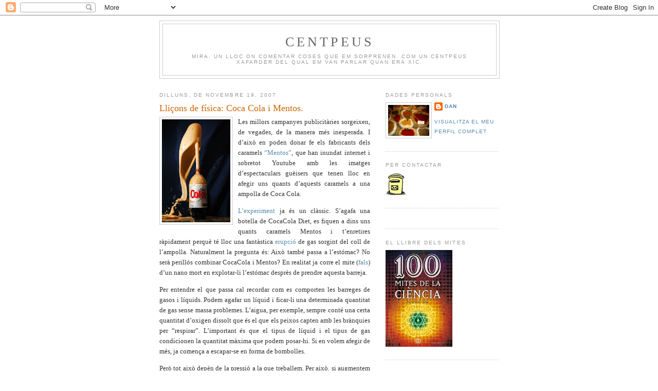

--- FILE ---
content_type: text/html; charset=UTF-8
request_url: https://centpeus.blogspot.com/2007/11/llisons-de-fsica-coca-cola-i-mentos.html?showComment=1195487880000
body_size: 19017
content:
<!DOCTYPE html>
<html dir='ltr' xmlns='http://www.w3.org/1999/xhtml' xmlns:b='http://www.google.com/2005/gml/b' xmlns:data='http://www.google.com/2005/gml/data' xmlns:expr='http://www.google.com/2005/gml/expr'>
<head>
<link href='https://www.blogger.com/static/v1/widgets/55013136-widget_css_bundle.css' rel='stylesheet' type='text/css'/>
<script type='text/javascript'>
      if ((window.location.href.toString().indexOf('.com/'))=='-1')
                                                   {
                                                   window.location.href = window.location.href.toString().replace('.blogspot.com.es/','.blogspot.com/ncr/');
                                                                                                                  }
    </script>
<meta content='text/html; charset=UTF-8' http-equiv='Content-Type'/>
<meta content='blogger' name='generator'/>
<link href='https://centpeus.blogspot.com/favicon.ico' rel='icon' type='image/x-icon'/>
<link href='http://centpeus.blogspot.com/2007/11/llisons-de-fsica-coca-cola-i-mentos.html' rel='canonical'/>
<link rel="alternate" type="application/atom+xml" title="Centpeus - Atom" href="https://centpeus.blogspot.com/feeds/posts/default" />
<link rel="alternate" type="application/rss+xml" title="Centpeus - RSS" href="https://centpeus.blogspot.com/feeds/posts/default?alt=rss" />
<link rel="service.post" type="application/atom+xml" title="Centpeus - Atom" href="https://www.blogger.com/feeds/19104957/posts/default" />

<link rel="alternate" type="application/atom+xml" title="Centpeus - Atom" href="https://centpeus.blogspot.com/feeds/8927834605686349110/comments/default" />
<!--Can't find substitution for tag [blog.ieCssRetrofitLinks]-->
<link href='https://blogger.googleusercontent.com/img/b/R29vZ2xl/AVvXsEhvY0wU0PkQSqI_rz1AU1KrMFOL_SRGK6EpC0hekuXInNVTeV_VGDNyvAJqk7n5M9HG1EvG3EIi2HOGHACT_45CJD0bXyifdOpzL69WllU2y0OZcD30WGsaYOvTF0hEcvKwwN2EGg/s200/250px-Diet_Coke_Mentos.jpg' rel='image_src'/>
<meta content='http://centpeus.blogspot.com/2007/11/llisons-de-fsica-coca-cola-i-mentos.html' property='og:url'/>
<meta content='Lliçons de física: Coca Cola i Mentos.' property='og:title'/>
<meta content='Les millors campanyes publicitàries sorgeixen, de vegades, de la manera més inesperada. I d’això en poden donar fe els fabricants dels caram...' property='og:description'/>
<meta content='https://blogger.googleusercontent.com/img/b/R29vZ2xl/AVvXsEhvY0wU0PkQSqI_rz1AU1KrMFOL_SRGK6EpC0hekuXInNVTeV_VGDNyvAJqk7n5M9HG1EvG3EIi2HOGHACT_45CJD0bXyifdOpzL69WllU2y0OZcD30WGsaYOvTF0hEcvKwwN2EGg/w1200-h630-p-k-no-nu/250px-Diet_Coke_Mentos.jpg' property='og:image'/>
<title>
Centpeus: Lliçons de física: Coca Cola i Mentos.
</title>
<style id='page-skin-1' type='text/css'><!--
/*
-----------------------------------------------
Blogger Template Style
Name:     Minima
Date:     26 Feb 2004
Updated by: Blogger Team
----------------------------------------------- */
/* Variable definitions
====================
<Variable name="bgcolor" description="Page Background Color"
type="color" default="#fff">
<Variable name="textcolor" description="Text Color"
type="color" default="#333">
<Variable name="linkcolor" description="Link Color"
type="color" default="#58a">
<Variable name="pagetitlecolor" description="Blog Title Color"
type="color" default="#666">
<Variable name="descriptioncolor" description="Blog Description Color"
type="color" default="#999">
<Variable name="titlecolor" description="Post Title Color"
type="color" default="#c60">
<Variable name="bordercolor" description="Border Color"
type="color" default="#ccc">
<Variable name="sidebarcolor" description="Sidebar Title Color"
type="color" default="#999">
<Variable name="sidebartextcolor" description="Sidebar Text Color"
type="color" default="#666">
<Variable name="visitedlinkcolor" description="Visited Link Color"
type="color" default="#999">
<Variable name="bodyfont" description="Text Font"
type="font" default="normal normal 100% Georgia, Serif">
<Variable name="headerfont" description="Sidebar Title Font"
type="font"
default="normal normal 78% 'Trebuchet MS',Trebuchet,Arial,Verdana,Sans-serif">
<Variable name="pagetitlefont" description="Blog Title Font"
type="font"
default="normal normal 200% Georgia, Serif">
<Variable name="descriptionfont" description="Blog Description Font"
type="font"
default="normal normal 78% 'Trebuchet MS', Trebuchet, Arial, Verdana, Sans-serif">
<Variable name="postfooterfont" description="Post Footer Font"
type="font"
default="normal normal 78% 'Trebuchet MS', Trebuchet, Arial, Verdana, Sans-serif">
<Variable name="startSide" description="Side where text starts in blog language"
type="automatic" default="left">
<Variable name="endSide" description="Side where text ends in blog language"
type="automatic" default="right">
*/
/* Use this with templates/template-twocol.html */
body {
background:#ffffff;
margin:0;
color:#333333;
font:x-small Georgia Serif;
font-size/* */:/**/small;
font-size: /**/small;
text-align: center;
}
a:link {
color:#5588aa;
text-decoration:none;
}
a:visited {
color:#aa55a0;
text-decoration:none;
}
a:hover {
color:#cc6600;
text-decoration:underline;
}
a img {
border-width:0;
}
/* Header
-----------------------------------------------
*/
#header-wrapper {
width:660px;
margin:0 auto 10px;
border:1px solid #cccccc;
}
#header-inner {
background-position: center;
margin-left: auto;
margin-right: auto;
}
#header {
margin: 5px;
border: 1px solid #cccccc;
text-align: center;
color:#666666;
}
#header h1 {
margin:5px 5px 0;
padding:15px 20px .25em;
line-height:1.2em;
text-transform:uppercase;
letter-spacing:.2em;
font: normal normal 200% Georgia, Serif;
}
#header a {
color:#666666;
text-decoration:none;
}
#header a:hover {
color:#666666;
}
#header .description {
margin:0 5px 5px;
padding:0 20px 15px;
max-width:700px;
text-transform:uppercase;
letter-spacing:.2em;
line-height: 1.4em;
font: normal normal 78% 'Trebuchet MS', Trebuchet, Arial, Verdana, Sans-serif;
color: #999999;
}
#header img {
margin-left: auto;
margin-right: auto;
}
/* Outer-Wrapper
----------------------------------------------- */
#outer-wrapper {
width: 660px;
margin:0 auto;
padding:10px;
text-align:left;
font: normal normal 100% Georgia, Serif;
}
#main-wrapper {
width: 410px;
float: left;
word-wrap: break-word; /* fix for long text breaking sidebar float in IE */
overflow: hidden;     /* fix for long non-text content breaking IE sidebar float */
}
#sidebar-wrapper {
width: 220px;
float: right;
word-wrap: break-word; /* fix for long text breaking sidebar float in IE */
overflow: hidden;      /* fix for long non-text content breaking IE sidebar float */
}
/* Headings
----------------------------------------------- */
h2 {
margin:1.5em 0 .75em;
font:normal normal 78% 'Trebuchet MS',Trebuchet,Arial,Verdana,Sans-serif;
line-height: 1.4em;
text-transform:uppercase;
letter-spacing:.2em;
color:#999999;
}
/* Posts
-----------------------------------------------
*/
h2.date-header {
margin:1.5em 0 .5em;
}
.post {
margin:.5em 0 1.5em;
border-bottom:1px dotted #cccccc;
padding-bottom:1.5em;
}
.post h3 {
margin:.25em 0 0;
padding:0 0 4px;
font-size:140%;
font-weight:normal;
line-height:1.4em;
color:#cc6600;
}
.post h3 a, .post h3 a:visited, .post h3 strong {
display:block;
text-decoration:none;
color:#cc6600;
font-weight:normal;
}
.post h3 strong, .post h3 a:hover {
color:#333333;
}
.post-body {
margin:0 0 .75em;
line-height:1.6em;
}
.post-body blockquote {
line-height:1.3em;
}
.post-footer {
margin: .75em 0;
color:#999999;
text-transform:uppercase;
letter-spacing:.1em;
font: normal normal 78% 'Trebuchet MS', Trebuchet, Arial, Verdana, Sans-serif;
line-height: 1.4em;
}
.comment-link {
margin-left:.6em;
}
.post img, table.tr-caption-container {
padding:4px;
border:1px solid #cccccc;
}
.tr-caption-container img {
border: none;
padding: 0;
}
.post blockquote {
margin:1em 20px;
}
.post blockquote p {
margin:.75em 0;
}
/* Comments
----------------------------------------------- */
#comments h4 {
margin:1em 0;
font-weight: bold;
line-height: 1.4em;
text-transform:uppercase;
letter-spacing:.2em;
color: #999999;
}
#comments-block {
margin:1em 0 1.5em;
line-height:1.6em;
}
#comments-block .comment-author {
margin:.5em 0;
}
#comments-block .comment-body {
margin:.25em 0 0;
}
#comments-block .comment-footer {
margin:-.25em 0 2em;
line-height: 1.4em;
text-transform:uppercase;
letter-spacing:.1em;
}
#comments-block .comment-body p {
margin:0 0 .75em;
}
.deleted-comment {
font-style:italic;
color:gray;
}
#blog-pager-newer-link {
float: left;
}
#blog-pager-older-link {
float: right;
}
#blog-pager {
text-align: center;
}
.feed-links {
clear: both;
line-height: 2.5em;
}
/* Sidebar Content
----------------------------------------------- */
.sidebar {
color: #666666;
line-height: 1.5em;
}
.sidebar ul {
list-style:none;
margin:0 0 0;
padding:0 0 0;
}
.sidebar li {
margin:0;
padding-top:0;
padding-right:0;
padding-bottom:.25em;
padding-left:15px;
text-indent:-15px;
line-height:1.5em;
}
.sidebar .widget, .main .widget {
border-bottom:1px dotted #cccccc;
margin:0 0 1.5em;
padding:0 0 1.5em;
}
.main .Blog {
border-bottom-width: 0;
}
/* Profile
----------------------------------------------- */
.profile-img {
float: left;
margin-top: 0;
margin-right: 5px;
margin-bottom: 5px;
margin-left: 0;
padding: 4px;
border: 1px solid #cccccc;
}
.profile-data {
margin:0;
text-transform:uppercase;
letter-spacing:.1em;
font: normal normal 78% 'Trebuchet MS', Trebuchet, Arial, Verdana, Sans-serif;
color: #999999;
font-weight: bold;
line-height: 1.6em;
}
.profile-datablock {
margin:.5em 0 .5em;
}
.profile-textblock {
margin: 0.5em 0;
line-height: 1.6em;
}
.profile-link {
font: normal normal 78% 'Trebuchet MS', Trebuchet, Arial, Verdana, Sans-serif;
text-transform: uppercase;
letter-spacing: .1em;
}
/* Footer
----------------------------------------------- */
#footer {
width:660px;
clear:both;
margin:0 auto;
padding-top:15px;
line-height: 1.6em;
text-transform:uppercase;
letter-spacing:.1em;
text-align: center;
}

--></style>
<link href='https://www.blogger.com/dyn-css/authorization.css?targetBlogID=19104957&amp;zx=0a227692-77bc-452f-a06d-8adfe8555a42' media='none' onload='if(media!=&#39;all&#39;)media=&#39;all&#39;' rel='stylesheet'/><noscript><link href='https://www.blogger.com/dyn-css/authorization.css?targetBlogID=19104957&amp;zx=0a227692-77bc-452f-a06d-8adfe8555a42' rel='stylesheet'/></noscript>
<meta name='google-adsense-platform-account' content='ca-host-pub-1556223355139109'/>
<meta name='google-adsense-platform-domain' content='blogspot.com'/>

</head>
<body>
<div class='navbar section' id='navbar'><div class='widget Navbar' data-version='1' id='Navbar1'><script type="text/javascript">
    function setAttributeOnload(object, attribute, val) {
      if(window.addEventListener) {
        window.addEventListener('load',
          function(){ object[attribute] = val; }, false);
      } else {
        window.attachEvent('onload', function(){ object[attribute] = val; });
      }
    }
  </script>
<div id="navbar-iframe-container"></div>
<script type="text/javascript" src="https://apis.google.com/js/platform.js"></script>
<script type="text/javascript">
      gapi.load("gapi.iframes:gapi.iframes.style.bubble", function() {
        if (gapi.iframes && gapi.iframes.getContext) {
          gapi.iframes.getContext().openChild({
              url: 'https://www.blogger.com/navbar/19104957?po\x3d8927834605686349110\x26origin\x3dhttps://centpeus.blogspot.com',
              where: document.getElementById("navbar-iframe-container"),
              id: "navbar-iframe"
          });
        }
      });
    </script><script type="text/javascript">
(function() {
var script = document.createElement('script');
script.type = 'text/javascript';
script.src = '//pagead2.googlesyndication.com/pagead/js/google_top_exp.js';
var head = document.getElementsByTagName('head')[0];
if (head) {
head.appendChild(script);
}})();
</script>
</div></div>
<div id='outer-wrapper'>
<div id='wrap2'>
<!-- skip links for text browsers -->
<span id='skiplinks' style='display:none;'>
<a href='#main'>
            skip to main 
          </a>
          |
          <a href='#sidebar'>
            skip to sidebar
          </a>
</span>
<div id='header-wrapper'>
<div class='header section' id='header'><div class='widget Header' data-version='1' id='Header1'>
<div id='header-inner'>
<div class='titlewrapper'>
<h1 class='title'>
<a href='https://centpeus.blogspot.com/'>
Centpeus
</a>
</h1>
</div>
<div class='descriptionwrapper'>
<p class='description'>
<span>
Mira. Un lloc on comentar coses que em sorprenen. Com un centpeus xafarder del qual em van parlar quan era xic.
</span>
</p>
</div>
</div>
</div></div>
</div>
<div id='content-wrapper'>
<div id='crosscol-wrapper' style='text-align:center'>
<div class='crosscol no-items section' id='crosscol'></div>
</div>
<div id='main-wrapper'>
<div class='main section' id='main'><div class='widget Blog' data-version='1' id='Blog1'>
<div class='blog-posts hfeed'>

                          <div class="date-outer">
                        
<h2 class='date-header'>
<span>
dilluns, de novembre 19, 2007
</span>
</h2>

                          <div class="date-posts">
                        
<div class='post-outer'>
<div class='post hentry'>
<a name='8927834605686349110'></a>
<h3 class='post-title entry-title'>
Lliçons de física: Coca Cola i Mentos.
</h3>
<div class='post-header'>
<div class='post-header-line-1'></div>
</div>
<div class='post-body entry-content' id='post-body-8927834605686349110'>
<div style="text-align: justify;"><a href="https://blogger.googleusercontent.com/img/b/R29vZ2xl/AVvXsEhvY0wU0PkQSqI_rz1AU1KrMFOL_SRGK6EpC0hekuXInNVTeV_VGDNyvAJqk7n5M9HG1EvG3EIi2HOGHACT_45CJD0bXyifdOpzL69WllU2y0OZcD30WGsaYOvTF0hEcvKwwN2EGg/s1600-h/250px-Diet_Coke_Mentos.jpg" onblur="try {parent.deselectBloggerImageGracefully();} catch(e) {}"><img alt="" border="0" id="BLOGGER_PHOTO_ID_5133826727822572146" src="https://blogger.googleusercontent.com/img/b/R29vZ2xl/AVvXsEhvY0wU0PkQSqI_rz1AU1KrMFOL_SRGK6EpC0hekuXInNVTeV_VGDNyvAJqk7n5M9HG1EvG3EIi2HOGHACT_45CJD0bXyifdOpzL69WllU2y0OZcD30WGsaYOvTF0hEcvKwwN2EGg/s200/250px-Diet_Coke_Mentos.jpg" style="margin: 0pt 10px 10px 0pt; float: left; cursor: pointer;" /></a><span lang="CA">Les millors campanyes publicitàries sorgeixen, de vegades, de la manera més inesperada. I d&#8217;això en poden donar fe els fabricants dels caramels <a href="http://es.wikipedia.org/wiki/Mentos">&#8220;Mentos&#8221;</a>, que han inundat internet i sobretot Youtube amb les imatges d&#8217;espectaculars guèisers que tenen lloc en afegir uns quants d&#8217;aquests caramels a una ampolla de Coca Cola.</span></div>  <p class="MsoNormal" style="text-align: justify;"><span lang="CA"><a href="//www.youtube.com/watch?v=hKoB0MHVBvM">L&#8217;experiment </a>ja és un clàssic. S&#8217;agafa una botella de CocaCola Diet, es fiquen a dins uns quants caramels Mentos i t&#8217;enretires ràpidament perquè té lloc una fantàstica <a href="//www.youtube.com/watch?v=YNgl6z5Z7k4">erupció </a>de gas sorgint del coll de l&#8217;ampolla. Naturalment la pregunta és: Això també passa a l&#8217;estómac? No serà perillós combinar CocaCola i Mentos? En realitat ja corre el mite (<a href="http://www.hoax-slayer.com/coke-mentos.shtml">fals</a>) d&#8217;un nano mort en explotar-li l&#8217;estómac desprès de prendre aquesta barreja. </span></p>  <p class="MsoNormal" style="text-align: justify;"><span lang="CA">Per entendre el que passa cal recordar com es comporten les barreges de gasos i líquids. Podem agafar un líquid i ficar-li una determinada quantitat de gas sense massa problemes. L&#8217;aigua, per exemple, sempre conté una certa quantitat d&#8217;oxigen dissolt que és el que els peixos capten amb les brànquies per &#8220;respirar&#8221;. L&#8217;important és que el tipus de líquid i el tipus de gas condicionen la quantitat màxima que podem posar-hi. Si en volem afegir de més, ja comença a escapar-se en forma de bombolles. </span></p>  <p class="MsoNormal" style="text-align: justify;"><span lang="CA">Però tot això depèn de la pressió a la que treballem. Per això, si augmentem la pressió, podem afegir més quantitat de gas. I si això ho fem en una ampolla tancada, a dins hi haurà una pressió prou alta com per mantenir el gas dissolt dins el líquid (que pot ser cervesa, cava, CocaCola o el que vulgueu). No passa res fins que destapem l&#8217;ampolla. Aleshores la pressió disminueix, el gas ja deixa d&#8217;estar retingut i tot l&#8217;excés que hi havia comença a marxar en forma de bombolles. És el que veiem cada vegada que destapem una ampolla de cava.</span></p>  <p class="MsoNormal" style="text-align: justify;"><span lang="CA">Però si mirem de molt a prop l&#8217;origen de les bombolles, ens adonem que no apareixen de qualsevol manera. Hi ha uns punts en el que s&#8217;originen tot un seguit de bombolles que van pujant cap a la superfície en fila recta. Això passa perquè, per tal que es formi la bombolla cal el que s&#8217;anomena un &#8220;<a href="http://es.wikipedia.org/wiki/Nucleaci%C3%B3n">punt de nucleació</a>", una irregularitat en la superfície de l&#8217;ampolla, una partícula sòlida dins del líquid, un lloc on les molècules del gas puguin començar a unir-se les unes amb les altres per anar formant la bombolla. És un procés purament físic (i no una reacció química explosiva com diuen per alguns indrets).</span></p>  <p class="MsoNormal" style="text-align: justify;"><span lang="CA">El cas és que la CocaCola, que no deixa de ser una beguda carbonatada, conté una bona quantitat de CO<sub>2</sub> dissolta. Per això quan obrim surt la típica bromera, que és més visible que en la resta de begudes simplement pel color fosc del líquid. Passat el primer moment, el gas va sortint al seu ritme igual que en la resta de begudes. Però el que passa en afegir caramels Mentos és que s&#8217;allibera quasi tot el gas de cop. Totes les bombolles que es generarien al llarg d'un parell d&#8217;hores surten simultàniament. Com que a sobre el broc de l&#8217;ampolla és petit, el resultat és el guèiser que podem veure en tots aquests experiments casolans. Com més petit sigui el forat, més amunt pujarà el gas.<br /></span></p>  <p class="MsoNormal" style="text-align: justify;"><span lang="CA">Però que tenen els Mentos que fan alliberar el gas sobtadament? Doncs simplement <span style=""> </span>moltíssims punts de nucleació. La superfície del caramel a nivell microscòpic és rugosa i molt porosa. Cada rugositat és un punt on es formen les bombolles, i això encara augmenta més a mida que el caramel es desfà. Diuen que també conté algun producte que fa baixar la tensió superficial, la resistència que oposa el líquid a la sortida del gas. Si la resistència és menor, el gas surt amb més facilitat. De nou parlem de fenòmens físics i no químics, eh!</span></p>  <p class="MsoNormal" style="text-align: justify;"><span lang="CA">Amb la CocaCola Diet funciona millor perquè el sucre de la CocaCola normal ajuda a mantenir més CO<sub>2</sub> dissolt. Com que la Diet no té sucre, la sortida del gas s&#8217;afavoreix. Però l&#8217;efecte es pot aconseguir amb tota mena de <a href="//www.youtube.com/watch?v=LD4w5bupfkA&amp;feature=related">begudes </a>amb gas (<a href="//www.youtube.com/watch?v=MAcc8CPhlO4&amp;eurl=http://www.papelera21.es/2007/07/mentos-carlsberg.html">aquí </a>un de divertit amb cervesa). Tot i que, el fet de ser de les que té més gas junt amb el color fosc del líquid fa que amb la CocaCola el resultat sigui el més visible i espectacular.</span></p>  <p class="MsoNormal" style="text-align: justify;"><span lang="CA">I, finalment, no patiu. No hi ha prou gas dins la CocaCola com per fer explotar un estómac. Com a molt s&#8217;aconsegueix una espectacular i lleugerament fastigosa vomitada si fas molt <a href="//www.youtube.com/watch?v=mSyL7u-L_dE&amp;feature=related">l&#8217;animal </a>(que sempre hi ha qui ho fa).</span></p>
<div style='clear: both;'></div>
</div>
<div class='post-footer'>
<div class='post-footer-line post-footer-line-1'>
<span class='post-author vcard'>
Publicat per
<span class='fn'>
<a href='https://www.blogger.com/profile/00469013884686905229' rel='author' title='author profile'>
Dan
</a>
</span>
</span>
<span class='post-timestamp'>
a
<a class='timestamp-link' href='https://centpeus.blogspot.com/2007/11/llisons-de-fsica-coca-cola-i-mentos.html' rel='bookmark' title='permanent link'>
<abbr class='published' title='2007-11-19T07:30:00+01:00'>
07:30
</abbr>
</a>
</span>
<span class='post-comment-link'>
</span>
<span class='post-icons'>
</span>
<div class='post-share-buttons goog-inline-block'>
<a class='goog-inline-block share-button sb-email' href='https://www.blogger.com/share-post.g?blogID=19104957&postID=8927834605686349110&target=email' target='_blank' title='Envia per correu electrònic'>
<span class='share-button-link-text'>
Envia per correu electrònic
</span>
</a>
<a class='goog-inline-block share-button sb-blog' href='https://www.blogger.com/share-post.g?blogID=19104957&postID=8927834605686349110&target=blog' onclick='window.open(this.href, "_blank", "height=270,width=475"); return false;' target='_blank' title='BlogThis!'>
<span class='share-button-link-text'>
BlogThis!
</span>
</a>
<a class='goog-inline-block share-button sb-twitter' href='https://www.blogger.com/share-post.g?blogID=19104957&postID=8927834605686349110&target=twitter' target='_blank' title='Comparteix a X'>
<span class='share-button-link-text'>
Comparteix a X
</span>
</a>
<a class='goog-inline-block share-button sb-facebook' href='https://www.blogger.com/share-post.g?blogID=19104957&postID=8927834605686349110&target=facebook' onclick='window.open(this.href, "_blank", "height=430,width=640"); return false;' target='_blank' title='Comparteix a Facebook'>
<span class='share-button-link-text'>
Comparteix a Facebook
</span>
</a>
<a class='goog-inline-block share-button sb-pinterest' href='https://www.blogger.com/share-post.g?blogID=19104957&postID=8927834605686349110&target=pinterest' target='_blank' title='Comparteix a Pinterest'>
<span class='share-button-link-text'>
Comparteix a Pinterest
</span>
</a>
</div>
</div>
<div class='post-footer-line post-footer-line-2'></div>
<div class='post-footer-line post-footer-line-3'></div>
</div>
</div>
<div class='comments' id='comments'>
<a name='comments'></a>
<h4>
14 comentaris
                        :
                      </h4>
<div id='Blog1_comments-block-wrapper'>
<dl class='avatar-comment-indent' id='comments-block'>
<dt class='comment-author ' id='c5818848149317788518'>
<a name='c5818848149317788518'></a>
<div class="avatar-image-container avatar-stock"><span dir="ltr"><a href="https://www.blogger.com/profile/17671491391916631605" target="" rel="nofollow" onclick="" class="avatar-hovercard" id="av-5818848149317788518-17671491391916631605"><img src="//www.blogger.com/img/blogger_logo_round_35.png" width="35" height="35" alt="" title="semmelweis">

</a></span></div>
<a href='https://www.blogger.com/profile/17671491391916631605' rel='nofollow'>
semmelweis
</a>
ha dit...
</dt>
<dd class='comment-body' id='Blog1_cmt-5818848149317788518'>
<p>
Si en una botella de cava, abans de treure el tap, li fas en sentit longitudinal dos o tres girs a la dreta d'uns 180º, no surten les bombolles ni el tap disparat. Ho he comprovat. Hi ha alguna explicació?
</p>
</dd>
<dd class='comment-footer'>
<span class='comment-timestamp'>
<a href='https://centpeus.blogspot.com/2007/11/llisons-de-fsica-coca-cola-i-mentos.html?showComment=1195475400000#c5818848149317788518' title='comment permalink'>
19/11/07 13:30
</a>
<span class='item-control blog-admin pid-62853248'>
<a class='comment-delete' href='https://www.blogger.com/comment/delete/19104957/5818848149317788518' title='Suprimeix el comentari'>
<img src='//www.blogger.com/img/icon_delete13.gif'/>
</a>
</span>
</span>
</dd>
<dt class='comment-author blog-author' id='c6958193809529069351'>
<a name='c6958193809529069351'></a>
<div class="avatar-image-container vcard"><span dir="ltr"><a href="https://www.blogger.com/profile/00469013884686905229" target="" rel="nofollow" onclick="" class="avatar-hovercard" id="av-6958193809529069351-00469013884686905229"><img src="https://resources.blogblog.com/img/blank.gif" width="35" height="35" class="delayLoad" style="display: none;" longdesc="//1.bp.blogspot.com/_JfDNNMkV3ls/SawTDsvwx7I/AAAAAAAABYM/C2qCWSnTJ9s/S45-s35/mercadillo.1.jpg" alt="" title="Dan">

<noscript><img src="//1.bp.blogspot.com/_JfDNNMkV3ls/SawTDsvwx7I/AAAAAAAABYM/C2qCWSnTJ9s/S45-s35/mercadillo.1.jpg" width="35" height="35" class="photo" alt=""></noscript></a></span></div>
<a href='https://www.blogger.com/profile/00469013884686905229' rel='nofollow'>
Dan
</a>
ha dit...
</dt>
<dd class='comment-body' id='Blog1_cmt-6958193809529069351'>
<p>
Mmmmmm. Ho provaré, però en principi no hauria de tenir res a veure.
</p>
</dd>
<dd class='comment-footer'>
<span class='comment-timestamp'>
<a href='https://centpeus.blogspot.com/2007/11/llisons-de-fsica-coca-cola-i-mentos.html?showComment=1195478460000#c6958193809529069351' title='comment permalink'>
19/11/07 14:21
</a>
<span class='item-control blog-admin pid-837757192'>
<a class='comment-delete' href='https://www.blogger.com/comment/delete/19104957/6958193809529069351' title='Suprimeix el comentari'>
<img src='//www.blogger.com/img/icon_delete13.gif'/>
</a>
</span>
</span>
</dd>
<dt class='comment-author ' id='c4261230410426291241'>
<a name='c4261230410426291241'></a>
<div class="avatar-image-container avatar-stock"><span dir="ltr"><a href="https://www.blogger.com/profile/05437985716878983513" target="" rel="nofollow" onclick="" class="avatar-hovercard" id="av-4261230410426291241-05437985716878983513"><img src="//www.blogger.com/img/blogger_logo_round_35.png" width="35" height="35" alt="" title="Alasanid">

</a></span></div>
<a href='https://www.blogger.com/profile/05437985716878983513' rel='nofollow'>
Alasanid
</a>
ha dit...
</dt>
<dd class='comment-body' id='Blog1_cmt-4261230410426291241'>
<p>
No sé perquè però ja esperava que tard o d'hora en parlaries. És una de les experiències que he de fer en els propers mesos.<BR/><BR/>També es pot aconseguir una cosa semblant en una banyera plena d'aigua, una ampolla d'aigua carbonatada i ultrasons.
</p>
</dd>
<dd class='comment-footer'>
<span class='comment-timestamp'>
<a href='https://centpeus.blogspot.com/2007/11/llisons-de-fsica-coca-cola-i-mentos.html?showComment=1195481220000#c4261230410426291241' title='comment permalink'>
19/11/07 15:07
</a>
<span class='item-control blog-admin pid-2070250756'>
<a class='comment-delete' href='https://www.blogger.com/comment/delete/19104957/4261230410426291241' title='Suprimeix el comentari'>
<img src='//www.blogger.com/img/icon_delete13.gif'/>
</a>
</span>
</span>
</dd>
<dt class='comment-author ' id='c8854545159137728655'>
<a name='c8854545159137728655'></a>
<div class="avatar-image-container vcard"><span dir="ltr"><a href="https://www.blogger.com/profile/13231656921334065696" target="" rel="nofollow" onclick="" class="avatar-hovercard" id="av-8854545159137728655-13231656921334065696"><img src="https://resources.blogblog.com/img/blank.gif" width="35" height="35" class="delayLoad" style="display: none;" longdesc="//2.bp.blogspot.com/_veEGfJTk7X0/SZmpULZiDUI/AAAAAAAAALg/ujobc9PGdko/S45-s35/oldman-2.jpg" alt="" title="sants">

<noscript><img src="//2.bp.blogspot.com/_veEGfJTk7X0/SZmpULZiDUI/AAAAAAAAALg/ujobc9PGdko/S45-s35/oldman-2.jpg" width="35" height="35" class="photo" alt=""></noscript></a></span></div>
<a href='https://www.blogger.com/profile/13231656921334065696' rel='nofollow'>
sants
</a>
ha dit...
</dt>
<dd class='comment-body' id='Blog1_cmt-8854545159137728655'>
<p>
En semmelweis té tota la raó. Des que va arribar a la meva família aquesta notícia no hi ha Nadal o celebració amb cava que no es facin aquests 3 girs i... res més.. ni una mica de brumera fóra!
</p>
</dd>
<dd class='comment-footer'>
<span class='comment-timestamp'>
<a href='https://centpeus.blogspot.com/2007/11/llisons-de-fsica-coca-cola-i-mentos.html?showComment=1195485660000#c8854545159137728655' title='comment permalink'>
19/11/07 16:21
</a>
<span class='item-control blog-admin pid-1317263678'>
<a class='comment-delete' href='https://www.blogger.com/comment/delete/19104957/8854545159137728655' title='Suprimeix el comentari'>
<img src='//www.blogger.com/img/icon_delete13.gif'/>
</a>
</span>
</span>
</dd>
<dt class='comment-author blog-author' id='c5906606576889167011'>
<a name='c5906606576889167011'></a>
<div class="avatar-image-container vcard"><span dir="ltr"><a href="https://www.blogger.com/profile/00469013884686905229" target="" rel="nofollow" onclick="" class="avatar-hovercard" id="av-5906606576889167011-00469013884686905229"><img src="https://resources.blogblog.com/img/blank.gif" width="35" height="35" class="delayLoad" style="display: none;" longdesc="//1.bp.blogspot.com/_JfDNNMkV3ls/SawTDsvwx7I/AAAAAAAABYM/C2qCWSnTJ9s/S45-s35/mercadillo.1.jpg" alt="" title="Dan">

<noscript><img src="//1.bp.blogspot.com/_JfDNNMkV3ls/SawTDsvwx7I/AAAAAAAABYM/C2qCWSnTJ9s/S45-s35/mercadillo.1.jpg" width="35" height="35" class="photo" alt=""></noscript></a></span></div>
<a href='https://www.blogger.com/profile/00469013884686905229' rel='nofollow'>
Dan
</a>
ha dit...
</dt>
<dd class='comment-body' id='Blog1_cmt-5906606576889167011'>
<p>
Ampolla horitzontal, potser?
</p>
</dd>
<dd class='comment-footer'>
<span class='comment-timestamp'>
<a href='https://centpeus.blogspot.com/2007/11/llisons-de-fsica-coca-cola-i-mentos.html?showComment=1195486320000#c5906606576889167011' title='comment permalink'>
19/11/07 16:32
</a>
<span class='item-control blog-admin pid-837757192'>
<a class='comment-delete' href='https://www.blogger.com/comment/delete/19104957/5906606576889167011' title='Suprimeix el comentari'>
<img src='//www.blogger.com/img/icon_delete13.gif'/>
</a>
</span>
</span>
</dd>
<dt class='comment-author ' id='c5812961870098375395'>
<a name='c5812961870098375395'></a>
<div class="avatar-image-container avatar-stock"><span dir="ltr"><a href="https://www.blogger.com/profile/17671491391916631605" target="" rel="nofollow" onclick="" class="avatar-hovercard" id="av-5812961870098375395-17671491391916631605"><img src="//www.blogger.com/img/blogger_logo_round_35.png" width="35" height="35" alt="" title="semmelweis">

</a></span></div>
<a href='https://www.blogger.com/profile/17671491391916631605' rel='nofollow'>
semmelweis
</a>
ha dit...
</dt>
<dd class='comment-body' id='Blog1_cmt-5812961870098375395'>
<p>
l'ampolla vertical
</p>
</dd>
<dd class='comment-footer'>
<span class='comment-timestamp'>
<a href='https://centpeus.blogspot.com/2007/11/llisons-de-fsica-coca-cola-i-mentos.html?showComment=1195487880000#c5812961870098375395' title='comment permalink'>
19/11/07 16:58
</a>
<span class='item-control blog-admin pid-62853248'>
<a class='comment-delete' href='https://www.blogger.com/comment/delete/19104957/5812961870098375395' title='Suprimeix el comentari'>
<img src='//www.blogger.com/img/icon_delete13.gif'/>
</a>
</span>
</span>
</dd>
<dt class='comment-author ' id='c4281838820043370266'>
<a name='c4281838820043370266'></a>
<div class="avatar-image-container vcard"><span dir="ltr"><a href="https://www.blogger.com/profile/04062051479879058382" target="" rel="nofollow" onclick="" class="avatar-hovercard" id="av-4281838820043370266-04062051479879058382"><img src="https://resources.blogblog.com/img/blank.gif" width="35" height="35" class="delayLoad" style="display: none;" longdesc="//3.bp.blogspot.com/_1HEmfW40YBM/SaH_lu55HgI/AAAAAAAABmU/MfXPFLQZgVo/S45-s35/elsinor.0.jpg" alt="" title="&egrave;lsinor">

<noscript><img src="//3.bp.blogspot.com/_1HEmfW40YBM/SaH_lu55HgI/AAAAAAAABmU/MfXPFLQZgVo/S45-s35/elsinor.0.jpg" width="35" height="35" class="photo" alt=""></noscript></a></span></div>
<a href='https://www.blogger.com/profile/04062051479879058382' rel='nofollow'>
èlsinor
</a>
ha dit...
</dt>
<dd class='comment-body' id='Blog1_cmt-4281838820043370266'>
<p>
Uuuuhhmmm...quina bona idea per a fer més d'una brometa! Me'n vaig a buscar eixos caramels ja! :D
</p>
</dd>
<dd class='comment-footer'>
<span class='comment-timestamp'>
<a href='https://centpeus.blogspot.com/2007/11/llisons-de-fsica-coca-cola-i-mentos.html?showComment=1195494840000#c4281838820043370266' title='comment permalink'>
19/11/07 18:54
</a>
<span class='item-control blog-admin pid-749963812'>
<a class='comment-delete' href='https://www.blogger.com/comment/delete/19104957/4281838820043370266' title='Suprimeix el comentari'>
<img src='//www.blogger.com/img/icon_delete13.gif'/>
</a>
</span>
</span>
</dd>
<dt class='comment-author ' id='c4110169403898539485'>
<a name='c4110169403898539485'></a>
<div class="avatar-image-container avatar-stock"><span dir="ltr"><img src="//resources.blogblog.com/img/blank.gif" width="35" height="35" alt="" title="An&ograve;nim">

</span></div>
Anònim
ha dit...
</dt>
<dd class='comment-body' id='Blog1_cmt-4110169403898539485'>
<p>
I el mite de la cullereta al coll de l'ampolla de cava, serveix d'alguna cosa? Fa molts anys, va sortir una notícia a La Vanguardia que ho desmentia, però no me'n recordo.<BR/><BR/>Salut
</p>
</dd>
<dd class='comment-footer'>
<span class='comment-timestamp'>
<a href='https://centpeus.blogspot.com/2007/11/llisons-de-fsica-coca-cola-i-mentos.html?showComment=1195497480000#c4110169403898539485' title='comment permalink'>
19/11/07 19:38
</a>
<span class='item-control blog-admin pid-630879071'>
<a class='comment-delete' href='https://www.blogger.com/comment/delete/19104957/4110169403898539485' title='Suprimeix el comentari'>
<img src='//www.blogger.com/img/icon_delete13.gif'/>
</a>
</span>
</span>
</dd>
<dt class='comment-author blog-author' id='c4845375617158908450'>
<a name='c4845375617158908450'></a>
<div class="avatar-image-container vcard"><span dir="ltr"><a href="https://www.blogger.com/profile/00469013884686905229" target="" rel="nofollow" onclick="" class="avatar-hovercard" id="av-4845375617158908450-00469013884686905229"><img src="https://resources.blogblog.com/img/blank.gif" width="35" height="35" class="delayLoad" style="display: none;" longdesc="//1.bp.blogspot.com/_JfDNNMkV3ls/SawTDsvwx7I/AAAAAAAABYM/C2qCWSnTJ9s/S45-s35/mercadillo.1.jpg" alt="" title="Dan">

<noscript><img src="//1.bp.blogspot.com/_JfDNNMkV3ls/SawTDsvwx7I/AAAAAAAABYM/C2qCWSnTJ9s/S45-s35/mercadillo.1.jpg" width="35" height="35" class="photo" alt=""></noscript></a></span></div>
<a href='https://www.blogger.com/profile/00469013884686905229' rel='nofollow'>
Dan
</a>
ha dit...
</dt>
<dd class='comment-body' id='Blog1_cmt-4845375617158908450'>
<p>
semmelweis, doncs no ho entenc. Ja investigaré. però em deixeu parat. (M'encanta)<BR/><BR/>èlsinor. Com diria en Maragall de Polonia: Que cabronnnnnn<BR/><BR/>josep. El mite de la cullera si que es fals. Per molt que ho jurin, he vist mesures de CO2 dins del cava amb la cullereta, i no hi ha dubte:  s'esbrava igual que si no s'hi poses res. Pura psicologia i prou.
</p>
</dd>
<dd class='comment-footer'>
<span class='comment-timestamp'>
<a href='https://centpeus.blogspot.com/2007/11/llisons-de-fsica-coca-cola-i-mentos.html?showComment=1195498980000#c4845375617158908450' title='comment permalink'>
19/11/07 20:03
</a>
<span class='item-control blog-admin pid-837757192'>
<a class='comment-delete' href='https://www.blogger.com/comment/delete/19104957/4845375617158908450' title='Suprimeix el comentari'>
<img src='//www.blogger.com/img/icon_delete13.gif'/>
</a>
</span>
</span>
</dd>
<dt class='comment-author ' id='c2271461049689890333'>
<a name='c2271461049689890333'></a>
<div class="avatar-image-container vcard"><span dir="ltr"><a href="https://www.blogger.com/profile/05330299651765899587" target="" rel="nofollow" onclick="" class="avatar-hovercard" id="av-2271461049689890333-05330299651765899587"><img src="https://resources.blogblog.com/img/blank.gif" width="35" height="35" class="delayLoad" style="display: none;" longdesc="//blogger.googleusercontent.com/img/b/R29vZ2xl/AVvXsEisa6zMcbi3jfb5mzrJn6iZY2yyqCAQfKsTb4cW0v7dc3i-KUaCssvAafimiiq4Za2MrufvYlO6zCIYvE2d1CCBL4uUjLopkw-rpAJLaBNeOt68cGXYj_xq7DRiz0NnFg/s45-c/gse_multipart28943.jpg" alt="" title="Cris Ruano">

<noscript><img src="//blogger.googleusercontent.com/img/b/R29vZ2xl/AVvXsEisa6zMcbi3jfb5mzrJn6iZY2yyqCAQfKsTb4cW0v7dc3i-KUaCssvAafimiiq4Za2MrufvYlO6zCIYvE2d1CCBL4uUjLopkw-rpAJLaBNeOt68cGXYj_xq7DRiz0NnFg/s45-c/gse_multipart28943.jpg" width="35" height="35" class="photo" alt=""></noscript></a></span></div>
<a href='https://www.blogger.com/profile/05330299651765899587' rel='nofollow'>
Cris Ruano
</a>
ha dit...
</dt>
<dd class='comment-body' id='Blog1_cmt-2271461049689890333'>
<p>
M'heu fet pensar en això...<BR/>http://curiosoperoinutil.com/<BR/>2005/08/06/las-burbujas-de-la-cocacola/<BR/>[està en dues línies per a què es vegi l'adreça]<BR/><BR/>Felicitats pel blog-aniversari, Dan!
</p>
</dd>
<dd class='comment-footer'>
<span class='comment-timestamp'>
<a href='https://centpeus.blogspot.com/2007/11/llisons-de-fsica-coca-cola-i-mentos.html?showComment=1195836840000#c2271461049689890333' title='comment permalink'>
23/11/07 17:54
</a>
<span class='item-control blog-admin pid-31966063'>
<a class='comment-delete' href='https://www.blogger.com/comment/delete/19104957/2271461049689890333' title='Suprimeix el comentari'>
<img src='//www.blogger.com/img/icon_delete13.gif'/>
</a>
</span>
</span>
</dd>
<dt class='comment-author blog-author' id='c998858922793675078'>
<a name='c998858922793675078'></a>
<div class="avatar-image-container vcard"><span dir="ltr"><a href="https://www.blogger.com/profile/00469013884686905229" target="" rel="nofollow" onclick="" class="avatar-hovercard" id="av-998858922793675078-00469013884686905229"><img src="https://resources.blogblog.com/img/blank.gif" width="35" height="35" class="delayLoad" style="display: none;" longdesc="//1.bp.blogspot.com/_JfDNNMkV3ls/SawTDsvwx7I/AAAAAAAABYM/C2qCWSnTJ9s/S45-s35/mercadillo.1.jpg" alt="" title="Dan">

<noscript><img src="//1.bp.blogspot.com/_JfDNNMkV3ls/SawTDsvwx7I/AAAAAAAABYM/C2qCWSnTJ9s/S45-s35/mercadillo.1.jpg" width="35" height="35" class="photo" alt=""></noscript></a></span></div>
<a href='https://www.blogger.com/profile/00469013884686905229' rel='nofollow'>
Dan
</a>
ha dit...
</dt>
<dd class='comment-body' id='Blog1_cmt-998858922793675078'>
<p>
Cris. No es estrany. En Remo de CPI es un mestre
</p>
</dd>
<dd class='comment-footer'>
<span class='comment-timestamp'>
<a href='https://centpeus.blogspot.com/2007/11/llisons-de-fsica-coca-cola-i-mentos.html?showComment=1195854720000#c998858922793675078' title='comment permalink'>
23/11/07 22:52
</a>
<span class='item-control blog-admin pid-837757192'>
<a class='comment-delete' href='https://www.blogger.com/comment/delete/19104957/998858922793675078' title='Suprimeix el comentari'>
<img src='//www.blogger.com/img/icon_delete13.gif'/>
</a>
</span>
</span>
</dd>
<dt class='comment-author ' id='c7431629780131264138'>
<a name='c7431629780131264138'></a>
<div class="avatar-image-container avatar-stock"><span dir="ltr"><a href="https://www.blogger.com/profile/17671491391916631605" target="" rel="nofollow" onclick="" class="avatar-hovercard" id="av-7431629780131264138-17671491391916631605"><img src="//www.blogger.com/img/blogger_logo_round_35.png" width="35" height="35" alt="" title="semmelweis">

</a></span></div>
<a href='https://www.blogger.com/profile/17671491391916631605' rel='nofollow'>
semmelweis
</a>
ha dit...
</dt>
<dd class='comment-body' id='Blog1_cmt-7431629780131264138'>
<p>
seguint amb el tema, dan.<BR/><BR/>Hi ha algun efecte físic amb el cava emprant la copa flauta, de boca estreta, o la copa Pompadour, de boca àmple? Dura més la bombolla o bé és més petita o no hi té res a veure i la qüestió només és beure?<BR/>Què et sembla?
</p>
</dd>
<dd class='comment-footer'>
<span class='comment-timestamp'>
<a href='https://centpeus.blogspot.com/2007/11/llisons-de-fsica-coca-cola-i-mentos.html?showComment=1195896720000#c7431629780131264138' title='comment permalink'>
24/11/07 10:32
</a>
<span class='item-control blog-admin pid-62853248'>
<a class='comment-delete' href='https://www.blogger.com/comment/delete/19104957/7431629780131264138' title='Suprimeix el comentari'>
<img src='//www.blogger.com/img/icon_delete13.gif'/>
</a>
</span>
</span>
</dd>
<dt class='comment-author blog-author' id='c4013050838167156405'>
<a name='c4013050838167156405'></a>
<div class="avatar-image-container vcard"><span dir="ltr"><a href="https://www.blogger.com/profile/00469013884686905229" target="" rel="nofollow" onclick="" class="avatar-hovercard" id="av-4013050838167156405-00469013884686905229"><img src="https://resources.blogblog.com/img/blank.gif" width="35" height="35" class="delayLoad" style="display: none;" longdesc="//1.bp.blogspot.com/_JfDNNMkV3ls/SawTDsvwx7I/AAAAAAAABYM/C2qCWSnTJ9s/S45-s35/mercadillo.1.jpg" alt="" title="Dan">

<noscript><img src="//1.bp.blogspot.com/_JfDNNMkV3ls/SawTDsvwx7I/AAAAAAAABYM/C2qCWSnTJ9s/S45-s35/mercadillo.1.jpg" width="35" height="35" class="photo" alt=""></noscript></a></span></div>
<a href='https://www.blogger.com/profile/00469013884686905229' rel='nofollow'>
Dan
</a>
ha dit...
</dt>
<dd class='comment-body' id='Blog1_cmt-4013050838167156405'>
<p>
En principi es millor la copa estreta, per un motiu estètic, les fileres de bombolles son més llargues i estilitzades. I també perquè els aromes s'acumulen millor a la superfície del liquid. Però contra gustos...<BR/>I pel que deies de girar l'ampolla. A l'enllaç que posava la cris ruano ho explica. El que passa es que emb el moviment les bombolles a mig formar-se s'alliberen. Això fa que augmenti el gas en l'espai que queda dins l'ampolla. Però al destapar-la, sortirà el gas, però no arrossegarà liquid, i per tant no hi haurà bromera. Serveix igual donar-hi uns copets suaus o girar en qualsevol direcció. El que es tracta és simplement d'agitar una mica.
</p>
</dd>
<dd class='comment-footer'>
<span class='comment-timestamp'>
<a href='https://centpeus.blogspot.com/2007/11/llisons-de-fsica-coca-cola-i-mentos.html?showComment=1195899780000#c4013050838167156405' title='comment permalink'>
24/11/07 11:23
</a>
<span class='item-control blog-admin pid-837757192'>
<a class='comment-delete' href='https://www.blogger.com/comment/delete/19104957/4013050838167156405' title='Suprimeix el comentari'>
<img src='//www.blogger.com/img/icon_delete13.gif'/>
</a>
</span>
</span>
</dd>
<dt class='comment-author ' id='c876617048469301003'>
<a name='c876617048469301003'></a>
<div class="avatar-image-container avatar-stock"><span dir="ltr"><a href="https://www.blogger.com/profile/17671491391916631605" target="" rel="nofollow" onclick="" class="avatar-hovercard" id="av-876617048469301003-17671491391916631605"><img src="//www.blogger.com/img/blogger_logo_round_35.png" width="35" height="35" alt="" title="semmelweis">

</a></span></div>
<a href='https://www.blogger.com/profile/17671491391916631605' rel='nofollow'>
semmelweis
</a>
ha dit...
</dt>
<dd class='comment-body' id='Blog1_cmt-876617048469301003'>
<p>
O.K.
</p>
</dd>
<dd class='comment-footer'>
<span class='comment-timestamp'>
<a href='https://centpeus.blogspot.com/2007/11/llisons-de-fsica-coca-cola-i-mentos.html?showComment=1195901760000#c876617048469301003' title='comment permalink'>
24/11/07 11:56
</a>
<span class='item-control blog-admin pid-62853248'>
<a class='comment-delete' href='https://www.blogger.com/comment/delete/19104957/876617048469301003' title='Suprimeix el comentari'>
<img src='//www.blogger.com/img/icon_delete13.gif'/>
</a>
</span>
</span>
</dd>
</dl>
</div>
<p class='comment-footer'>
<a href='https://www.blogger.com/comment/fullpage/post/19104957/8927834605686349110' onclick='javascript:window.open(this.href, "bloggerPopup", "toolbar=0,location=0,statusbar=1,menubar=0,scrollbars=yes,width=640,height=500"); return false;'>
Publica un comentari a l'entrada
</a>
</p>
<div id='backlinks-container'>
<div id='Blog1_backlinks-container'>
</div>
</div>
</div>
</div>

                        </div></div>
                      
</div>
<div class='blog-pager' id='blog-pager'>
<span id='blog-pager-newer-link'>
<a class='blog-pager-newer-link' href='https://centpeus.blogspot.com/2007/11/dos-anys.html' id='Blog1_blog-pager-newer-link' title='Entrada més recent'>
Entrada més recent
</a>
</span>
<span id='blog-pager-older-link'>
<a class='blog-pager-older-link' href='https://centpeus.blogspot.com/2007/11/la-romana.html' id='Blog1_blog-pager-older-link' title='Entrada més antiga'>
Entrada més antiga
</a>
</span>
<a class='home-link' href='https://centpeus.blogspot.com/'>
Inici
</a>
</div>
<div class='clear'></div>
<div class='post-feeds'>
<div class='feed-links'>
Subscriure's a:
<a class='feed-link' href='https://centpeus.blogspot.com/feeds/8927834605686349110/comments/default' target='_blank' type='application/atom+xml'>
Comentaris del missatge
                        (
                        Atom
                        )
                      </a>
</div>
</div>
</div></div>
</div>
<div id='sidebar-wrapper'>
<div class='sidebar section' id='sidebar'><div class='widget Profile' data-version='1' id='Profile1'>
<h2>
Dades personals
</h2>
<div class='widget-content'>
<a href='https://www.blogger.com/profile/00469013884686905229'>
<img alt='La meva foto' class='profile-img' height='60' src='//photos1.blogger.com/blogger/7377/1884/1600/mercadillo.1.jpg' width='80'/>
</a>
<dl class='profile-datablock'>
<dt class='profile-data'>
<a class='profile-name-link g-profile' href='https://www.blogger.com/profile/00469013884686905229' rel='author' style='background-image: url(//www.blogger.com/img/logo-16.png);'>
Dan
</a>
</dt>
</dl>
<a class='profile-link' href='https://www.blogger.com/profile/00469013884686905229' rel='author'>
Visualitza el meu perfil complet
</a>
<div class='clear'></div>
</div>
</div><div class='widget HTML' data-version='1' id='HTML2'>
<h2 class='title'>
PER CONTACTAR
</h2>
<div class='widget-content'>
<a href="mailto:nielo40@hotmail.com"><img src="//photos1.blogger.com/blogger/7377/1884/1600/bustia0.gif"></a>
</div>
<div class='clear'></div>
</div><div class='widget HTML' data-version='1' id='HTML4'>
<div class='widget-content'>
<script src="//www.gmodules.com/ig/ifr?url=http://www.google.com/ig/modules/translatemypage.xml&amp;up_source_language=ca&amp;w=160&amp;h=60&amp;title&amp;border&amp;output=js"></script>
</div>
<div class='clear'></div>
</div><div class='widget Image' data-version='1' id='Image4'>
<h2>
EL LLIBRE DELS MITES
</h2>
<div class='widget-content'>
<a href='http://www.cossetania.com/mostrar_producte.php?prod=991'>
<img alt='EL LLIBRE DELS MITES' height='188' id='Image4_img' src='//2.bp.blogspot.com/_JfDNNMkV3ls/S18hTYZvPbI/AAAAAAAABxw/KD3d-pNRGwk/S1600-R/100+mites+petit.jpg' width='130'/>
</a>
<br/>
</div>
<div class='clear'></div>
</div><div class='widget Image' data-version='1' id='Image2'>
<h2>
EL LLIBRE DELS ENIGMES
</h2>
<div class='widget-content'>
<a href='http://www.cossetania.com/mostrar_producte.php?prod=843'>
<img alt='EL LLIBRE DELS ENIGMES' height='196' id='Image2_img' src='//1.bp.blogspot.com/_JfDNNMkV3ls/STGARTSYxMI/AAAAAAAABPM/WQtJb1BX7Rw/S220/100+enigmes.jpg' width='129'/>
</a>
<br/>
</div>
<div class='clear'></div>
</div><div class='widget Image' data-version='1' id='Image3'>
<h2>
EL LLIBRE DEL BLOG
</h2>
<div class='widget-content'>
<a href='http://www.urv.net/universitat/unitats_administratives/publicacions/cataleg/view.php?ID=70'>
<img alt='EL LLIBRE DEL BLOG' height='176' id='Image3_img' src='https://blogger.googleusercontent.com/img/b/R29vZ2xl/AVvXsEgNbNsUF2GdfLMOdKutHe79sdZjOkaxbG33UUqOORlB_5itZw0lMWywtH8PM4q5bHDethCKc8QU2nTsuypzqU7Q71X3tFRAAb-5zfpwV1apgGZ8QAiXfJvBM7jtui1IVdnZm6JZvw/s220/BdCpetit.jpg' width='129'/>
</a>
<br/>
</div>
<div class='clear'></div>
</div><div class='widget Image' data-version='1' id='Image6'>
<h2>
LES NOVEL&#183;LES
</h2>
<div class='widget-content'>
<a href='http://www.laie.es/libro/tots-som-parents/140704/978-84-88791-19-1'>
<img alt='LES NOVEL·LES' height='199' id='Image6_img' src='//4.bp.blogspot.com/_JfDNNMkV3ls/S18htRL1eOI/AAAAAAAABx4/-MtO0Tt0lnE/S1600-R/parents+petit.jpg' width='130'/>
</a>
<br/>
</div>
<div class='clear'></div>
</div><div class='widget Image' data-version='1' id='Image7'>
<div class='widget-content'>
<a href='http://www.laie.es/libro/setembre-de-passio/140589/978-84-88791-52-8'>
<img alt='' height='197' id='Image7_img' src='//2.bp.blogspot.com/_JfDNNMkV3ls/S18iGuYGp6I/AAAAAAAAByA/3Qf9DgxVrUw/S1600-R/setembren+petit.jpg' width='130'/>
</a>
<br/>
</div>
<div class='clear'></div>
</div><div class='widget Image' data-version='1' id='Image8'>
<div class='widget-content'>
<a href='http://www.laie.es/libro/el-secret-de-lalmogaver/140747/978-84-88791-87-0'>
<img alt='' height='204' id='Image8_img' src='//4.bp.blogspot.com/_JfDNNMkV3ls/S18idLryu1I/AAAAAAAAByI/OgTZDeulKnU/S1600-R/secret+almog%C3%A0ver+petit.jpg' width='130'/>
</a>
<br/>
</div>
<div class='clear'></div>
</div><div class='widget Followers' data-version='1' id='Followers1'>
<h2 class='title'>Seguidors</h2>
<div class='widget-content'>
<div id='Followers1-wrapper'>
<div style='margin-right:2px;'>
<div><script type="text/javascript" src="https://apis.google.com/js/platform.js"></script>
<div id="followers-iframe-container"></div>
<script type="text/javascript">
    window.followersIframe = null;
    function followersIframeOpen(url) {
      gapi.load("gapi.iframes", function() {
        if (gapi.iframes && gapi.iframes.getContext) {
          window.followersIframe = gapi.iframes.getContext().openChild({
            url: url,
            where: document.getElementById("followers-iframe-container"),
            messageHandlersFilter: gapi.iframes.CROSS_ORIGIN_IFRAMES_FILTER,
            messageHandlers: {
              '_ready': function(obj) {
                window.followersIframe.getIframeEl().height = obj.height;
              },
              'reset': function() {
                window.followersIframe.close();
                followersIframeOpen("https://www.blogger.com/followers/frame/19104957?colors\x3dCgt0cmFuc3BhcmVudBILdHJhbnNwYXJlbnQaByM2NjY2NjYiByM1NTg4YWEqByNmZmZmZmYyByNjYzY2MDA6ByM2NjY2NjZCByM1NTg4YWFKByM5OTk5OTlSByM1NTg4YWFaC3RyYW5zcGFyZW50\x26pageSize\x3d21\x26hl\x3dca\x26origin\x3dhttps://centpeus.blogspot.com");
              },
              'open': function(url) {
                window.followersIframe.close();
                followersIframeOpen(url);
              }
            }
          });
        }
      });
    }
    followersIframeOpen("https://www.blogger.com/followers/frame/19104957?colors\x3dCgt0cmFuc3BhcmVudBILdHJhbnNwYXJlbnQaByM2NjY2NjYiByM1NTg4YWEqByNmZmZmZmYyByNjYzY2MDA6ByM2NjY2NjZCByM1NTg4YWFKByM5OTk5OTlSByM1NTg4YWFaC3RyYW5zcGFyZW50\x26pageSize\x3d21\x26hl\x3dca\x26origin\x3dhttps://centpeus.blogspot.com");
  </script></div>
</div>
</div>
<div class='clear'></div>
</div>
</div><div class='widget BlogArchive' data-version='1' id='BlogArchive1'>
<h2>
Arxiu del blog
</h2>
<div class='widget-content'>
<div id='ArchiveList'>
<div id='BlogArchive1_ArchiveList'>
<ul class='hierarchy'>
<li class='archivedate collapsed'>
<a class='toggle' href='javascript:void(0)'>
<span class='zippy'>

                        &#9658;&#160;
                      
</span>
</a>
<a class='post-count-link' href='https://centpeus.blogspot.com/2010/'>
2010
</a>
<span class='post-count' dir='ltr'>
                          (
                          153
                          )
                        </span>
<ul class='hierarchy'>
<li class='archivedate collapsed'>
<a class='toggle' href='javascript:void(0)'>
<span class='zippy'>

                        &#9658;&#160;
                      
</span>
</a>
<a class='post-count-link' href='https://centpeus.blogspot.com/2010/11/'>
de novembre
</a>
<span class='post-count' dir='ltr'>
                          (
                          19
                          )
                        </span>
</li>
</ul>
<ul class='hierarchy'>
<li class='archivedate collapsed'>
<a class='toggle' href='javascript:void(0)'>
<span class='zippy'>

                        &#9658;&#160;
                      
</span>
</a>
<a class='post-count-link' href='https://centpeus.blogspot.com/2010/10/'>
d&#8217;octubre
</a>
<span class='post-count' dir='ltr'>
                          (
                          21
                          )
                        </span>
</li>
</ul>
<ul class='hierarchy'>
<li class='archivedate collapsed'>
<a class='toggle' href='javascript:void(0)'>
<span class='zippy'>

                        &#9658;&#160;
                      
</span>
</a>
<a class='post-count-link' href='https://centpeus.blogspot.com/2010/09/'>
de setembre
</a>
<span class='post-count' dir='ltr'>
                          (
                          21
                          )
                        </span>
</li>
</ul>
<ul class='hierarchy'>
<li class='archivedate collapsed'>
<a class='toggle' href='javascript:void(0)'>
<span class='zippy'>

                        &#9658;&#160;
                      
</span>
</a>
<a class='post-count-link' href='https://centpeus.blogspot.com/2010/06/'>
de juny
</a>
<span class='post-count' dir='ltr'>
                          (
                          8
                          )
                        </span>
</li>
</ul>
<ul class='hierarchy'>
<li class='archivedate collapsed'>
<a class='toggle' href='javascript:void(0)'>
<span class='zippy'>

                        &#9658;&#160;
                      
</span>
</a>
<a class='post-count-link' href='https://centpeus.blogspot.com/2010/05/'>
de maig
</a>
<span class='post-count' dir='ltr'>
                          (
                          16
                          )
                        </span>
</li>
</ul>
<ul class='hierarchy'>
<li class='archivedate collapsed'>
<a class='toggle' href='javascript:void(0)'>
<span class='zippy'>

                        &#9658;&#160;
                      
</span>
</a>
<a class='post-count-link' href='https://centpeus.blogspot.com/2010/04/'>
d&#8217;abril
</a>
<span class='post-count' dir='ltr'>
                          (
                          12
                          )
                        </span>
</li>
</ul>
<ul class='hierarchy'>
<li class='archivedate collapsed'>
<a class='toggle' href='javascript:void(0)'>
<span class='zippy'>

                        &#9658;&#160;
                      
</span>
</a>
<a class='post-count-link' href='https://centpeus.blogspot.com/2010/03/'>
de març
</a>
<span class='post-count' dir='ltr'>
                          (
                          23
                          )
                        </span>
</li>
</ul>
<ul class='hierarchy'>
<li class='archivedate collapsed'>
<a class='toggle' href='javascript:void(0)'>
<span class='zippy'>

                        &#9658;&#160;
                      
</span>
</a>
<a class='post-count-link' href='https://centpeus.blogspot.com/2010/02/'>
de febrer
</a>
<span class='post-count' dir='ltr'>
                          (
                          15
                          )
                        </span>
</li>
</ul>
<ul class='hierarchy'>
<li class='archivedate collapsed'>
<a class='toggle' href='javascript:void(0)'>
<span class='zippy'>

                        &#9658;&#160;
                      
</span>
</a>
<a class='post-count-link' href='https://centpeus.blogspot.com/2010/01/'>
de gener
</a>
<span class='post-count' dir='ltr'>
                          (
                          18
                          )
                        </span>
</li>
</ul>
</li>
</ul>
<ul class='hierarchy'>
<li class='archivedate collapsed'>
<a class='toggle' href='javascript:void(0)'>
<span class='zippy'>

                        &#9658;&#160;
                      
</span>
</a>
<a class='post-count-link' href='https://centpeus.blogspot.com/2009/'>
2009
</a>
<span class='post-count' dir='ltr'>
                          (
                          181
                          )
                        </span>
<ul class='hierarchy'>
<li class='archivedate collapsed'>
<a class='toggle' href='javascript:void(0)'>
<span class='zippy'>

                        &#9658;&#160;
                      
</span>
</a>
<a class='post-count-link' href='https://centpeus.blogspot.com/2009/12/'>
de desembre
</a>
<span class='post-count' dir='ltr'>
                          (
                          19
                          )
                        </span>
</li>
</ul>
<ul class='hierarchy'>
<li class='archivedate collapsed'>
<a class='toggle' href='javascript:void(0)'>
<span class='zippy'>

                        &#9658;&#160;
                      
</span>
</a>
<a class='post-count-link' href='https://centpeus.blogspot.com/2009/11/'>
de novembre
</a>
<span class='post-count' dir='ltr'>
                          (
                          21
                          )
                        </span>
</li>
</ul>
<ul class='hierarchy'>
<li class='archivedate collapsed'>
<a class='toggle' href='javascript:void(0)'>
<span class='zippy'>

                        &#9658;&#160;
                      
</span>
</a>
<a class='post-count-link' href='https://centpeus.blogspot.com/2009/10/'>
d&#8217;octubre
</a>
<span class='post-count' dir='ltr'>
                          (
                          21
                          )
                        </span>
</li>
</ul>
<ul class='hierarchy'>
<li class='archivedate collapsed'>
<a class='toggle' href='javascript:void(0)'>
<span class='zippy'>

                        &#9658;&#160;
                      
</span>
</a>
<a class='post-count-link' href='https://centpeus.blogspot.com/2009/09/'>
de setembre
</a>
<span class='post-count' dir='ltr'>
                          (
                          19
                          )
                        </span>
</li>
</ul>
<ul class='hierarchy'>
<li class='archivedate collapsed'>
<a class='toggle' href='javascript:void(0)'>
<span class='zippy'>

                        &#9658;&#160;
                      
</span>
</a>
<a class='post-count-link' href='https://centpeus.blogspot.com/2009/06/'>
de juny
</a>
<span class='post-count' dir='ltr'>
                          (
                          12
                          )
                        </span>
</li>
</ul>
<ul class='hierarchy'>
<li class='archivedate collapsed'>
<a class='toggle' href='javascript:void(0)'>
<span class='zippy'>

                        &#9658;&#160;
                      
</span>
</a>
<a class='post-count-link' href='https://centpeus.blogspot.com/2009/05/'>
de maig
</a>
<span class='post-count' dir='ltr'>
                          (
                          18
                          )
                        </span>
</li>
</ul>
<ul class='hierarchy'>
<li class='archivedate collapsed'>
<a class='toggle' href='javascript:void(0)'>
<span class='zippy'>

                        &#9658;&#160;
                      
</span>
</a>
<a class='post-count-link' href='https://centpeus.blogspot.com/2009/04/'>
d&#8217;abril
</a>
<span class='post-count' dir='ltr'>
                          (
                          15
                          )
                        </span>
</li>
</ul>
<ul class='hierarchy'>
<li class='archivedate collapsed'>
<a class='toggle' href='javascript:void(0)'>
<span class='zippy'>

                        &#9658;&#160;
                      
</span>
</a>
<a class='post-count-link' href='https://centpeus.blogspot.com/2009/03/'>
de març
</a>
<span class='post-count' dir='ltr'>
                          (
                          22
                          )
                        </span>
</li>
</ul>
<ul class='hierarchy'>
<li class='archivedate collapsed'>
<a class='toggle' href='javascript:void(0)'>
<span class='zippy'>

                        &#9658;&#160;
                      
</span>
</a>
<a class='post-count-link' href='https://centpeus.blogspot.com/2009/02/'>
de febrer
</a>
<span class='post-count' dir='ltr'>
                          (
                          19
                          )
                        </span>
</li>
</ul>
<ul class='hierarchy'>
<li class='archivedate collapsed'>
<a class='toggle' href='javascript:void(0)'>
<span class='zippy'>

                        &#9658;&#160;
                      
</span>
</a>
<a class='post-count-link' href='https://centpeus.blogspot.com/2009/01/'>
de gener
</a>
<span class='post-count' dir='ltr'>
                          (
                          15
                          )
                        </span>
</li>
</ul>
</li>
</ul>
<ul class='hierarchy'>
<li class='archivedate collapsed'>
<a class='toggle' href='javascript:void(0)'>
<span class='zippy'>

                        &#9658;&#160;
                      
</span>
</a>
<a class='post-count-link' href='https://centpeus.blogspot.com/2008/'>
2008
</a>
<span class='post-count' dir='ltr'>
                          (
                          172
                          )
                        </span>
<ul class='hierarchy'>
<li class='archivedate collapsed'>
<a class='toggle' href='javascript:void(0)'>
<span class='zippy'>

                        &#9658;&#160;
                      
</span>
</a>
<a class='post-count-link' href='https://centpeus.blogspot.com/2008/12/'>
de desembre
</a>
<span class='post-count' dir='ltr'>
                          (
                          14
                          )
                        </span>
</li>
</ul>
<ul class='hierarchy'>
<li class='archivedate collapsed'>
<a class='toggle' href='javascript:void(0)'>
<span class='zippy'>

                        &#9658;&#160;
                      
</span>
</a>
<a class='post-count-link' href='https://centpeus.blogspot.com/2008/11/'>
de novembre
</a>
<span class='post-count' dir='ltr'>
                          (
                          20
                          )
                        </span>
</li>
</ul>
<ul class='hierarchy'>
<li class='archivedate collapsed'>
<a class='toggle' href='javascript:void(0)'>
<span class='zippy'>

                        &#9658;&#160;
                      
</span>
</a>
<a class='post-count-link' href='https://centpeus.blogspot.com/2008/10/'>
d&#8217;octubre
</a>
<span class='post-count' dir='ltr'>
                          (
                          21
                          )
                        </span>
</li>
</ul>
<ul class='hierarchy'>
<li class='archivedate collapsed'>
<a class='toggle' href='javascript:void(0)'>
<span class='zippy'>

                        &#9658;&#160;
                      
</span>
</a>
<a class='post-count-link' href='https://centpeus.blogspot.com/2008/09/'>
de setembre
</a>
<span class='post-count' dir='ltr'>
                          (
                          19
                          )
                        </span>
</li>
</ul>
<ul class='hierarchy'>
<li class='archivedate collapsed'>
<a class='toggle' href='javascript:void(0)'>
<span class='zippy'>

                        &#9658;&#160;
                      
</span>
</a>
<a class='post-count-link' href='https://centpeus.blogspot.com/2008/06/'>
de juny
</a>
<span class='post-count' dir='ltr'>
                          (
                          3
                          )
                        </span>
</li>
</ul>
<ul class='hierarchy'>
<li class='archivedate collapsed'>
<a class='toggle' href='javascript:void(0)'>
<span class='zippy'>

                        &#9658;&#160;
                      
</span>
</a>
<a class='post-count-link' href='https://centpeus.blogspot.com/2008/05/'>
de maig
</a>
<span class='post-count' dir='ltr'>
                          (
                          16
                          )
                        </span>
</li>
</ul>
<ul class='hierarchy'>
<li class='archivedate collapsed'>
<a class='toggle' href='javascript:void(0)'>
<span class='zippy'>

                        &#9658;&#160;
                      
</span>
</a>
<a class='post-count-link' href='https://centpeus.blogspot.com/2008/04/'>
d&#8217;abril
</a>
<span class='post-count' dir='ltr'>
                          (
                          21
                          )
                        </span>
</li>
</ul>
<ul class='hierarchy'>
<li class='archivedate collapsed'>
<a class='toggle' href='javascript:void(0)'>
<span class='zippy'>

                        &#9658;&#160;
                      
</span>
</a>
<a class='post-count-link' href='https://centpeus.blogspot.com/2008/03/'>
de març
</a>
<span class='post-count' dir='ltr'>
                          (
                          15
                          )
                        </span>
</li>
</ul>
<ul class='hierarchy'>
<li class='archivedate collapsed'>
<a class='toggle' href='javascript:void(0)'>
<span class='zippy'>

                        &#9658;&#160;
                      
</span>
</a>
<a class='post-count-link' href='https://centpeus.blogspot.com/2008/02/'>
de febrer
</a>
<span class='post-count' dir='ltr'>
                          (
                          21
                          )
                        </span>
</li>
</ul>
<ul class='hierarchy'>
<li class='archivedate collapsed'>
<a class='toggle' href='javascript:void(0)'>
<span class='zippy'>

                        &#9658;&#160;
                      
</span>
</a>
<a class='post-count-link' href='https://centpeus.blogspot.com/2008/01/'>
de gener
</a>
<span class='post-count' dir='ltr'>
                          (
                          22
                          )
                        </span>
</li>
</ul>
</li>
</ul>
<ul class='hierarchy'>
<li class='archivedate expanded'>
<a class='toggle' href='javascript:void(0)'>
<span class='zippy toggle-open'>

                        &#9660;&#160;
                        
</span>
</a>
<a class='post-count-link' href='https://centpeus.blogspot.com/2007/'>
2007
</a>
<span class='post-count' dir='ltr'>
                          (
                          177
                          )
                        </span>
<ul class='hierarchy'>
<li class='archivedate collapsed'>
<a class='toggle' href='javascript:void(0)'>
<span class='zippy'>

                        &#9658;&#160;
                      
</span>
</a>
<a class='post-count-link' href='https://centpeus.blogspot.com/2007/12/'>
de desembre
</a>
<span class='post-count' dir='ltr'>
                          (
                          13
                          )
                        </span>
</li>
</ul>
<ul class='hierarchy'>
<li class='archivedate expanded'>
<a class='toggle' href='javascript:void(0)'>
<span class='zippy toggle-open'>

                        &#9660;&#160;
                        
</span>
</a>
<a class='post-count-link' href='https://centpeus.blogspot.com/2007/11/'>
de novembre
</a>
<span class='post-count' dir='ltr'>
                          (
                          21
                          )
                        </span>
<ul class='posts'>
<li>
<a href='https://centpeus.blogspot.com/2007/11/poca-broma-amb-els-bolets.html'>
Poca broma amb els bolets
</a>
</li>
<li>
<a href='https://centpeus.blogspot.com/2007/11/el-mn-fractal.html'>
El món fractal
</a>
</li>
<li>
<a href='https://centpeus.blogspot.com/2007/11/la-mgia-del-llenguatge.html'>
La màgia del llenguatge.
</a>
</li>
<li>
<a href='https://centpeus.blogspot.com/2007/11/mgiques-llums-polars.html'>
Màgiques llums polars.
</a>
</li>
<li>
<a href='https://centpeus.blogspot.com/2007/11/el-ying-i-el-yang-de-lesquelet.html'>
El ying i el yang de l&#39;esquelet
</a>
</li>
<li>
<a href='https://centpeus.blogspot.com/2007/11/movent-fils-daigua.html'>
Movent fils d&#39;aigua
</a>
</li>
<li>
<a href='https://centpeus.blogspot.com/2007/11/aigua-clor-i-titulars.html'>
Aigua, clor i titulars
</a>
</li>
<li>
<a href='https://centpeus.blogspot.com/2007/11/com-llgrimes-en-la-pluja.html'>
Com llàgrimes en la pluja
</a>
</li>
<li>
<a href='https://centpeus.blogspot.com/2007/11/dos-anys.html'>
Dos anys!
</a>
</li>
<li>
<a href='https://centpeus.blogspot.com/2007/11/llisons-de-fsica-coca-cola-i-mentos.html'>
Lliçons de física: Coca Cola i Mentos.
</a>
</li>
<li>
<a href='https://centpeus.blogspot.com/2007/11/la-romana.html'>
A la romana
</a>
</li>
<li>
<a href='https://centpeus.blogspot.com/2007/11/multiversos-variats.html'>
Multiversos variats.
</a>
</li>
<li>
<a href='https://centpeus.blogspot.com/2007/11/art-i-cincia.html'>
Art i ciència i joc literari
</a>
</li>
<li>
<a href='https://centpeus.blogspot.com/2007/11/penjant-la-fresca.html'>
Penjant a la fresca.
</a>
</li>
<li>
<a href='https://centpeus.blogspot.com/2007/11/setmana-de-la-cincia.html'>
Setmana de la ciència.
</a>
</li>
<li>
<a href='https://centpeus.blogspot.com/2007/11/einstein-llum-i-electrons.html'>
Einstein, llum i electrons
</a>
</li>
<li>
<a href='https://centpeus.blogspot.com/2007/11/excellncies-ibriques.html'>
Excel&#8226;lències ibèriques
</a>
</li>
<li>
<a href='https://centpeus.blogspot.com/2007/11/conspiracions-incompatibles.html'>
Conspiracions incompatibles!
</a>
</li>
<li>
<a href='https://centpeus.blogspot.com/2007/11/el-pou-ms-profund.html'>
El pou més profund
</a>
</li>
<li>
<a href='https://centpeus.blogspot.com/2007/11/el-fruit-que-no-s-un-fruit.html'>
El fruit que no és un fruit
</a>
</li>
<li>
<a href='https://centpeus.blogspot.com/2007/11/presentaci-del-llibre-barcelona.html'>
Presentació del llibre a Barcelona
</a>
</li>
</ul>
</li>
</ul>
<ul class='hierarchy'>
<li class='archivedate collapsed'>
<a class='toggle' href='javascript:void(0)'>
<span class='zippy'>

                        &#9658;&#160;
                      
</span>
</a>
<a class='post-count-link' href='https://centpeus.blogspot.com/2007/10/'>
d&#8217;octubre
</a>
<span class='post-count' dir='ltr'>
                          (
                          18
                          )
                        </span>
</li>
</ul>
<ul class='hierarchy'>
<li class='archivedate collapsed'>
<a class='toggle' href='javascript:void(0)'>
<span class='zippy'>

                        &#9658;&#160;
                      
</span>
</a>
<a class='post-count-link' href='https://centpeus.blogspot.com/2007/09/'>
de setembre
</a>
<span class='post-count' dir='ltr'>
                          (
                          15
                          )
                        </span>
</li>
</ul>
<ul class='hierarchy'>
<li class='archivedate collapsed'>
<a class='toggle' href='javascript:void(0)'>
<span class='zippy'>

                        &#9658;&#160;
                      
</span>
</a>
<a class='post-count-link' href='https://centpeus.blogspot.com/2007/08/'>
d&#8217;agost
</a>
<span class='post-count' dir='ltr'>
                          (
                          1
                          )
                        </span>
</li>
</ul>
<ul class='hierarchy'>
<li class='archivedate collapsed'>
<a class='toggle' href='javascript:void(0)'>
<span class='zippy'>

                        &#9658;&#160;
                      
</span>
</a>
<a class='post-count-link' href='https://centpeus.blogspot.com/2007/06/'>
de juny
</a>
<span class='post-count' dir='ltr'>
                          (
                          16
                          )
                        </span>
</li>
</ul>
<ul class='hierarchy'>
<li class='archivedate collapsed'>
<a class='toggle' href='javascript:void(0)'>
<span class='zippy'>

                        &#9658;&#160;
                      
</span>
</a>
<a class='post-count-link' href='https://centpeus.blogspot.com/2007/05/'>
de maig
</a>
<span class='post-count' dir='ltr'>
                          (
                          22
                          )
                        </span>
</li>
</ul>
<ul class='hierarchy'>
<li class='archivedate collapsed'>
<a class='toggle' href='javascript:void(0)'>
<span class='zippy'>

                        &#9658;&#160;
                      
</span>
</a>
<a class='post-count-link' href='https://centpeus.blogspot.com/2007/04/'>
d&#8217;abril
</a>
<span class='post-count' dir='ltr'>
                          (
                          6
                          )
                        </span>
</li>
</ul>
<ul class='hierarchy'>
<li class='archivedate collapsed'>
<a class='toggle' href='javascript:void(0)'>
<span class='zippy'>

                        &#9658;&#160;
                      
</span>
</a>
<a class='post-count-link' href='https://centpeus.blogspot.com/2007/03/'>
de març
</a>
<span class='post-count' dir='ltr'>
                          (
                          22
                          )
                        </span>
</li>
</ul>
<ul class='hierarchy'>
<li class='archivedate collapsed'>
<a class='toggle' href='javascript:void(0)'>
<span class='zippy'>

                        &#9658;&#160;
                      
</span>
</a>
<a class='post-count-link' href='https://centpeus.blogspot.com/2007/02/'>
de febrer
</a>
<span class='post-count' dir='ltr'>
                          (
                          20
                          )
                        </span>
</li>
</ul>
<ul class='hierarchy'>
<li class='archivedate collapsed'>
<a class='toggle' href='javascript:void(0)'>
<span class='zippy'>

                        &#9658;&#160;
                      
</span>
</a>
<a class='post-count-link' href='https://centpeus.blogspot.com/2007/01/'>
de gener
</a>
<span class='post-count' dir='ltr'>
                          (
                          23
                          )
                        </span>
</li>
</ul>
</li>
</ul>
<ul class='hierarchy'>
<li class='archivedate collapsed'>
<a class='toggle' href='javascript:void(0)'>
<span class='zippy'>

                        &#9658;&#160;
                      
</span>
</a>
<a class='post-count-link' href='https://centpeus.blogspot.com/2006/'>
2006
</a>
<span class='post-count' dir='ltr'>
                          (
                          211
                          )
                        </span>
<ul class='hierarchy'>
<li class='archivedate collapsed'>
<a class='toggle' href='javascript:void(0)'>
<span class='zippy'>

                        &#9658;&#160;
                      
</span>
</a>
<a class='post-count-link' href='https://centpeus.blogspot.com/2006/12/'>
de desembre
</a>
<span class='post-count' dir='ltr'>
                          (
                          15
                          )
                        </span>
</li>
</ul>
<ul class='hierarchy'>
<li class='archivedate collapsed'>
<a class='toggle' href='javascript:void(0)'>
<span class='zippy'>

                        &#9658;&#160;
                      
</span>
</a>
<a class='post-count-link' href='https://centpeus.blogspot.com/2006/11/'>
de novembre
</a>
<span class='post-count' dir='ltr'>
                          (
                          22
                          )
                        </span>
</li>
</ul>
<ul class='hierarchy'>
<li class='archivedate collapsed'>
<a class='toggle' href='javascript:void(0)'>
<span class='zippy'>

                        &#9658;&#160;
                      
</span>
</a>
<a class='post-count-link' href='https://centpeus.blogspot.com/2006/10/'>
d&#8217;octubre
</a>
<span class='post-count' dir='ltr'>
                          (
                          21
                          )
                        </span>
</li>
</ul>
<ul class='hierarchy'>
<li class='archivedate collapsed'>
<a class='toggle' href='javascript:void(0)'>
<span class='zippy'>

                        &#9658;&#160;
                      
</span>
</a>
<a class='post-count-link' href='https://centpeus.blogspot.com/2006/09/'>
de setembre
</a>
<span class='post-count' dir='ltr'>
                          (
                          20
                          )
                        </span>
</li>
</ul>
<ul class='hierarchy'>
<li class='archivedate collapsed'>
<a class='toggle' href='javascript:void(0)'>
<span class='zippy'>

                        &#9658;&#160;
                      
</span>
</a>
<a class='post-count-link' href='https://centpeus.blogspot.com/2006/08/'>
d&#8217;agost
</a>
<span class='post-count' dir='ltr'>
                          (
                          3
                          )
                        </span>
</li>
</ul>
<ul class='hierarchy'>
<li class='archivedate collapsed'>
<a class='toggle' href='javascript:void(0)'>
<span class='zippy'>

                        &#9658;&#160;
                      
</span>
</a>
<a class='post-count-link' href='https://centpeus.blogspot.com/2006/06/'>
de juny
</a>
<span class='post-count' dir='ltr'>
                          (
                          2
                          )
                        </span>
</li>
</ul>
<ul class='hierarchy'>
<li class='archivedate collapsed'>
<a class='toggle' href='javascript:void(0)'>
<span class='zippy'>

                        &#9658;&#160;
                      
</span>
</a>
<a class='post-count-link' href='https://centpeus.blogspot.com/2006/05/'>
de maig
</a>
<span class='post-count' dir='ltr'>
                          (
                          27
                          )
                        </span>
</li>
</ul>
<ul class='hierarchy'>
<li class='archivedate collapsed'>
<a class='toggle' href='javascript:void(0)'>
<span class='zippy'>

                        &#9658;&#160;
                      
</span>
</a>
<a class='post-count-link' href='https://centpeus.blogspot.com/2006/04/'>
d&#8217;abril
</a>
<span class='post-count' dir='ltr'>
                          (
                          20
                          )
                        </span>
</li>
</ul>
<ul class='hierarchy'>
<li class='archivedate collapsed'>
<a class='toggle' href='javascript:void(0)'>
<span class='zippy'>

                        &#9658;&#160;
                      
</span>
</a>
<a class='post-count-link' href='https://centpeus.blogspot.com/2006/03/'>
de març
</a>
<span class='post-count' dir='ltr'>
                          (
                          30
                          )
                        </span>
</li>
</ul>
<ul class='hierarchy'>
<li class='archivedate collapsed'>
<a class='toggle' href='javascript:void(0)'>
<span class='zippy'>

                        &#9658;&#160;
                      
</span>
</a>
<a class='post-count-link' href='https://centpeus.blogspot.com/2006/02/'>
de febrer
</a>
<span class='post-count' dir='ltr'>
                          (
                          26
                          )
                        </span>
</li>
</ul>
<ul class='hierarchy'>
<li class='archivedate collapsed'>
<a class='toggle' href='javascript:void(0)'>
<span class='zippy'>

                        &#9658;&#160;
                      
</span>
</a>
<a class='post-count-link' href='https://centpeus.blogspot.com/2006/01/'>
de gener
</a>
<span class='post-count' dir='ltr'>
                          (
                          25
                          )
                        </span>
</li>
</ul>
</li>
</ul>
<ul class='hierarchy'>
<li class='archivedate collapsed'>
<a class='toggle' href='javascript:void(0)'>
<span class='zippy'>

                        &#9658;&#160;
                      
</span>
</a>
<a class='post-count-link' href='https://centpeus.blogspot.com/2005/'>
2005
</a>
<span class='post-count' dir='ltr'>
                          (
                          38
                          )
                        </span>
<ul class='hierarchy'>
<li class='archivedate collapsed'>
<a class='toggle' href='javascript:void(0)'>
<span class='zippy'>

                        &#9658;&#160;
                      
</span>
</a>
<a class='post-count-link' href='https://centpeus.blogspot.com/2005/12/'>
de desembre
</a>
<span class='post-count' dir='ltr'>
                          (
                          27
                          )
                        </span>
</li>
</ul>
<ul class='hierarchy'>
<li class='archivedate collapsed'>
<a class='toggle' href='javascript:void(0)'>
<span class='zippy'>

                        &#9658;&#160;
                      
</span>
</a>
<a class='post-count-link' href='https://centpeus.blogspot.com/2005/11/'>
de novembre
</a>
<span class='post-count' dir='ltr'>
                          (
                          11
                          )
                        </span>
</li>
</ul>
</li>
</ul>
</div>
</div>
<div class='clear'></div>
</div>
</div><div class='widget LinkList' data-version='1' id='LinkList1'>
<h2>
Links
</h2>
<div class='widget-content'>
<ul>
<li>
<a href='http://1031tensai.blogspot.com/'>
1031tensai
</a>
</li>
<li>
<a href='http://blogabulafia.blogspot.com/'>
Abulafia
</a>
</li>
<li>
<a href='http://aixidesimpleaixidenatural.blogspot.com/'>
Així de simple, així de natural
</a>
</li>
<li>
<a href='http://amicsarbres.blogspot.com/'>
Amics Arbres . Arbres Amics
</a>
</li>
<li>
<a href='http://biblosfera.blogspot.com/'>
Bibliosfera
</a>
</li>
<li>
<a href='http://www.ciencia101.com/'>
Ciencia101
</a>
</li>
<li>
<a href='http://www.curiosoperoinutil.com/'>
Curioso pero inútil
</a>
</li>
<li>
<a href='http://samonea.illencs.com/'>
Dalt s'arbre
</a>
</li>
<li>
<a href='http://www.basar.cat/'>
El basar de les espècies
</a>
</li>
<li>
<a href='http://blocs.mesvilaweb.cat/pereto'>
El buit del temps
</a>
</li>
<li>
<a href='http://alasanid.blogspot.com/'>
El meu bloc
</a>
</li>
<li>
<a href='http://annabasora.blogspot.com/'>
El món de la neurociència
</a>
</li>
<li>
<a href='http://www.joandetor.blogspot.com/'>
Gramàtica extraterrestre
</a>
</li>
<li>
<a href='http://historiesdelaciencia.blocat.com/'>
Històries de la Ciència
</a>
</li>
<li>
<a href='http://laltrecostatdelalent.blogspot.com/'>
L'altre costat de la lent
</a>
</li>
<li>
<a href='http://matgala.blogspot.com/'>
Matgala
</a>
</li>
<li>
<a href='http://thenomade.blogspot.com/'>
Nòmades
</a>
</li>
<li>
<a href='http://paciencialanostra.blogspot.com/'>
Pa ciència la nostra
</a>
</li>
<li>
<a href='http://provisionals.blogspot.com/'>
Saragatona
</a>
</li>
<li>
<a href='http://vallve.blogspot.com/'>
Vallve's Blog
</a>
</li>
</ul>
<div class='clear'></div>
</div>
</div><div class='widget HTML' data-version='1' id='HTML9'>
<div class='widget-content'>
<object classid="clsid:D27CDB6E-AE6D-11cf-96B8-444553540000" 4,0,2,0 = width="200" codebase="http://download.macromedia.com/pub/shockwave/cabs/flash/swflash.cab#version" height="107">
        <param value="//www.comunicaciodigital.com/rellotge_catala_incrustat/eHORACAT.swf?t=2&amp;w=180&amp;h=94" name="movie">
        <param value="transparent" name="wmode"/>
        <embed width="200" src="//www.comunicaciodigital.com/rellotge_catala_incrustat/eHORACAT.swf?t=2&amp;w=180&amp;h=94" height="107" wmode="transparent" type="application/x-shockwave-flash">
</embed></object>
</div>
<div class='clear'></div>
</div><div class='widget Image' data-version='1' id='Image5'>
<h2>
El regal de la meva blocaire invisible 2009
</h2>
<div class='widget-content'>
<img alt='El regal de la meva blocaire invisible 2009' height='217' id='Image5_img' src='https://blogger.googleusercontent.com/img/b/R29vZ2xl/AVvXsEiCZAcPZGD4VMjkwmyQZwJd9xEeDyDgYoyWbWyOucU-gRyZiRiq2mvjAlZoiqA4VMurznxd_aaeq8Ycl4CGxmMoboVwQuGYYXA7y-kppX71p236EZiFYsZUR7hL_85hN7vC-Ym0/' width='217'/>
<br/>
<span class='caption'>
La Lady Griselda, del blog Prosopopeia m'ha <a href="http://www.ladygriselda.es/prosopopeia/?p=481">regalat</a> aquest fantastic gif animat.
</span>
</div>
<div class='clear'></div>
</div><div class='widget Image' data-version='1' id='Image9'>
<h2>
2on PREMI CATS 2010
</h2>
<div class='widget-content'>
<a href='http://premiscat.blogspot.com/2010/10/ct-tematic-2010.html'>
<img alt='2on PREMI CATS 2010' height='220' id='Image9_img' src='https://blogger.googleusercontent.com/img/b/R29vZ2xl/AVvXsEh7KvvD2VsRrlllXGaP9uyyXhxGfK2uzfNfaTDOWhPnTGIw4eAvd5aC5b_Uj0iUGWWNMz6dDSgjtkAaZdQC1Ado2hQQoV-7K4njhJX_85Rz79AR7vLYfOFSwI1nsZ72JGtd9It9/s220/tematic2b.png' width='185'/>
</a>
<br/>
</div>
<div class='clear'></div>
</div><div class='widget Image' data-version='1' id='Image1'>
<h2>
PREMI C@TS 2008!
</h2>
<div class='widget-content'>
<a href='http://premiscat.blogspot.com/2010/10/ct-tematic-2010.html'>
<img alt='PREMI C@TS 2008!' height='157' id='Image1_img' src='https://blogger.googleusercontent.com/img/b/R29vZ2xl/AVvXsEjrFGuxmjohGf5qddEVk_UQr9oPVrCQJ04yyVpFHfnJ-MxWBvJ53_JOtTf9OtPlOr4wrQmnKEyxeXO7d40xY8T9gltfMzJl7kv8Fvw_2YaKLu1oJhdspMQ0YFGv5ENSTzUp0LlSaQ/s220/cats-1.jpg' width='200'/>
</a>
<br/>
</div>
<div class='clear'></div>
</div><div class='widget HTML' data-version='1' id='HTML6'>
<h2 class='title'>
Ara mateix quants n'hi ha per aquí
</h2>
<div class='widget-content'>
<a href="http://whos.amung.us/show/iuzp142h"><img border="0" alt="hit counters" width="81" src="https://lh3.googleusercontent.com/blogger_img_proxy/AEn0k_u4dOpQAzDJyFj7zmSRsNBytMsVgj8cCDvqqcANwnWX7rshiP9qU-yEOsLZw-OZG01FmCzoduHBZmj4uTcI-CdHPagurN2LgNN1uA=s0-d" height="29"></a>
</div>
<div class='clear'></div>
</div><div class='widget HTML' data-version='1' id='HTML5'>
<h2 class='title'>
Mapa visites
</h2>
<div class='widget-content'>
<a id="clustrMapsLink" href="http://www2.clustrmaps.com/counter/maps.php?url=http://centpeus.blogspot.com"><img id="clustrMapsImg" style="border:0px;" alt="Locations of visitors to this page" src="https://lh3.googleusercontent.com/blogger_img_proxy/AEn0k_se1umuxRyIrb8S0PBDAnXuk16Qw_lZeM9_GXogSZEc_PeauJBoy0YtT1nzZ-TEv6exmrKzuHDpM6dA60AOvieqqz_nDNmQjLMbN7TSfoKUCUCoX73oTJanbWLfln2cuXv8I7PhRosP1iNlwLtXzojF=s0-d" onerror="this.onError=null; this.src=&#39;http://clustrmaps.com/images/clustrmaps-back-soon.jpg&#39;; document.getElementById(&#39;clustrMapsLink&#39;).href=&#39;http://clustrmaps.com&#39;" title="Locations of visitors to this page">
</a>
</div>
<div class='clear'></div>
</div><div class='widget HTML' data-version='1' id='HTML1'>
<h2 class='title'>
Visites
</h2>
<div class='widget-content'>
<!-- Start of StatCounter Code for Blogger / Blogspot -->
<script type="text/javascript">
//<![CDATA[
var sc_project=1086270; 
var sc_invisible=0; 
var sc_security="43620746"; 
var scJsHost = (("https:" == document.location.protocol) ? "https://secure." : "http://www.");
document.write("<sc"+"ript type='text/javascript' src='" + scJsHost+ "statcounter.com/counter/counter_xhtml.js'></"+"script>");
//]]>
</script>
<noscript><div class="statcounter"><a title="blogspot stats" href="http://statcounter.com/blogger/" class="statcounter"><img class="statcounter" src="https://lh3.googleusercontent.com/blogger_img_proxy/AEn0k_sQeb_blHgZAm-8X1T3LD3FZxZGDho3ae0PwYVolYMA3moSKFRV87_SvKG6Yi6KA26b6yveBJ9QDLJrm-Pi-qixuypzwRgOabQLI2naWaU8ens=s0-d" alt="blogspot stats"></a></div></noscript>
<!-- End of StatCounter Code for Blogger / Blogspot -->
</div>
<div class='clear'></div>
</div><div class='widget HTML' data-version='1' id='HTML7'>
<div class='widget-content'>
<p id="powered-by"><a href="http://www.bitacoles.net"><img alt="bitàcoles" src="https://lh3.googleusercontent.com/blogger_img_proxy/AEn0k_vu6gkRuj61wFy3fFduACSVTEtXvEKDMudTDqdUZ1rarYRl3782KNKG3BcXFkZuHyJtnzsBtFxciXspeYBRck8adt4dUKkx-Scqiyysjto0=s0-d"></a></p>
</div>
<div class='clear'></div>
</div></div>
</div>
<!-- spacer for skins that want sidebar and main to be the same height-->
<div class='clear'>
            &#160;
          </div>
</div>
<!-- end content-wrapper -->
<div id='footer-wrapper'>
<div class='footer section' id='footer'><div class='widget HTML' data-version='1' id='HTML3'>
<div class='widget-content'>
<!--Creative Commons License--><a href="http://creativecommons.org/licenses/by-nc-nd/2.5/es/" rel="license"><img border="0" alt="Creative Commons License" src="https://lh3.googleusercontent.com/blogger_img_proxy/AEn0k_uzjzaa8rLJNTsinW37M5w7yGPuu7UzF60fz9joaSl6XzEtJc1eid-qVhoEjLgEqXn-9kU4XpNVR7j0tZTTOr6wXdz6CllumAeym7gRM60v1R0EOgeqxMV3ZCJxfg=s0-d"></a><br/>
		This work is licensed under a <a href="http://creativecommons.org/licenses/by-nc-nd/2.5/es/" rel="license">Creative Commons Attribution-NonCommercial-NoDerivs 2.5 Spain License</a>.
		<!--/Creative Commons License--><!-- <rdf:RDF xmlns="http://web.resource.org/cc/" xmlns:dc="http://purl.org/dc/elements/1.1/" xmlns:rdf="http://www.w3.org/1999/02/22-rdf-syntax-ns#">
		<Work rdf:about="">
			<license rdf:resource="http://creativecommons.org/licenses/by-nc-nd/2.5/es/" />
	<dc:title>centpeus</dc:title>
	<dc:creator><Agent><dc:title>Daniel closa</dc:title></Agent></dc:creator>
	<dc:rights><Agent><dc:title>Daniel Closa</dc:title></Agent></dc:rights>
	<dc:type rdf:resource="http://purl.org/dc/dcmitype/InteractiveResource" />
	<dc:source rdf:resource="http://centpeus.blogspot.com" />
		</Work>
		<License rdf:about="http://creativecommons.org/licenses/by-nc-nd/2.5/es/"><permits rdf:resource="http://web.resource.org/cc/Reproduction"/><permits rdf:resource="http://web.resource.org/cc/Distribution"/><requires rdf:resource="http://web.resource.org/cc/Notice"/><requires rdf:resource="http://web.resource.org/cc/Attribution"/><prohibits rdf:resource="http://web.resource.org/cc/CommercialUse"/></License></rdf:RDF> -->
</div>
<div class='clear'></div>
</div></div>
</div>
</div>
</div>
<!-- end outer-wrapper -->

<script type="text/javascript" src="https://www.blogger.com/static/v1/widgets/382300504-widgets.js"></script>
<script type='text/javascript'>
window['__wavt'] = 'AOuZoY6pGGTXvAHwbc5J9etyw8782dNJeg:1766873145186';_WidgetManager._Init('//www.blogger.com/rearrange?blogID\x3d19104957','//centpeus.blogspot.com/2007/11/llisons-de-fsica-coca-cola-i-mentos.html','19104957');
_WidgetManager._SetDataContext([{'name': 'blog', 'data': {'blogId': '19104957', 'title': 'Centpeus', 'url': 'https://centpeus.blogspot.com/2007/11/llisons-de-fsica-coca-cola-i-mentos.html', 'canonicalUrl': 'http://centpeus.blogspot.com/2007/11/llisons-de-fsica-coca-cola-i-mentos.html', 'homepageUrl': 'https://centpeus.blogspot.com/', 'searchUrl': 'https://centpeus.blogspot.com/search', 'canonicalHomepageUrl': 'http://centpeus.blogspot.com/', 'blogspotFaviconUrl': 'https://centpeus.blogspot.com/favicon.ico', 'bloggerUrl': 'https://www.blogger.com', 'hasCustomDomain': false, 'httpsEnabled': true, 'enabledCommentProfileImages': true, 'gPlusViewType': 'FILTERED_POSTMOD', 'adultContent': false, 'analyticsAccountNumber': '', 'encoding': 'UTF-8', 'locale': 'ca', 'localeUnderscoreDelimited': 'ca', 'languageDirection': 'ltr', 'isPrivate': false, 'isMobile': false, 'isMobileRequest': false, 'mobileClass': '', 'isPrivateBlog': false, 'isDynamicViewsAvailable': true, 'feedLinks': '\x3clink rel\x3d\x22alternate\x22 type\x3d\x22application/atom+xml\x22 title\x3d\x22Centpeus - Atom\x22 href\x3d\x22https://centpeus.blogspot.com/feeds/posts/default\x22 /\x3e\n\x3clink rel\x3d\x22alternate\x22 type\x3d\x22application/rss+xml\x22 title\x3d\x22Centpeus - RSS\x22 href\x3d\x22https://centpeus.blogspot.com/feeds/posts/default?alt\x3drss\x22 /\x3e\n\x3clink rel\x3d\x22service.post\x22 type\x3d\x22application/atom+xml\x22 title\x3d\x22Centpeus - Atom\x22 href\x3d\x22https://www.blogger.com/feeds/19104957/posts/default\x22 /\x3e\n\n\x3clink rel\x3d\x22alternate\x22 type\x3d\x22application/atom+xml\x22 title\x3d\x22Centpeus - Atom\x22 href\x3d\x22https://centpeus.blogspot.com/feeds/8927834605686349110/comments/default\x22 /\x3e\n', 'meTag': '', 'adsenseHostId': 'ca-host-pub-1556223355139109', 'adsenseHasAds': false, 'adsenseAutoAds': false, 'boqCommentIframeForm': true, 'loginRedirectParam': '', 'isGoogleEverywhereLinkTooltipEnabled': true, 'view': '', 'dynamicViewsCommentsSrc': '//www.blogblog.com/dynamicviews/4224c15c4e7c9321/js/comments.js', 'dynamicViewsScriptSrc': '//www.blogblog.com/dynamicviews/daef15016aa26cab', 'plusOneApiSrc': 'https://apis.google.com/js/platform.js', 'disableGComments': true, 'interstitialAccepted': false, 'sharing': {'platforms': [{'name': 'Obt\xe9n l\x27enlla\xe7', 'key': 'link', 'shareMessage': 'Obt\xe9n l\x27enlla\xe7', 'target': ''}, {'name': 'Facebook', 'key': 'facebook', 'shareMessage': 'Comparteix a Facebook', 'target': 'facebook'}, {'name': 'BlogThis!', 'key': 'blogThis', 'shareMessage': 'BlogThis!', 'target': 'blog'}, {'name': 'X', 'key': 'twitter', 'shareMessage': 'Comparteix a X', 'target': 'twitter'}, {'name': 'Pinterest', 'key': 'pinterest', 'shareMessage': 'Comparteix a Pinterest', 'target': 'pinterest'}, {'name': 'Correu electr\xf2nic', 'key': 'email', 'shareMessage': 'Correu electr\xf2nic', 'target': 'email'}], 'disableGooglePlus': true, 'googlePlusShareButtonWidth': 0, 'googlePlusBootstrap': '\x3cscript type\x3d\x22text/javascript\x22\x3ewindow.___gcfg \x3d {\x27lang\x27: \x27ca\x27};\x3c/script\x3e'}, 'hasCustomJumpLinkMessage': false, 'jumpLinkMessage': 'M\xe9s informaci\xf3', 'pageType': 'item', 'postId': '8927834605686349110', 'postImageThumbnailUrl': 'https://blogger.googleusercontent.com/img/b/R29vZ2xl/AVvXsEhvY0wU0PkQSqI_rz1AU1KrMFOL_SRGK6EpC0hekuXInNVTeV_VGDNyvAJqk7n5M9HG1EvG3EIi2HOGHACT_45CJD0bXyifdOpzL69WllU2y0OZcD30WGsaYOvTF0hEcvKwwN2EGg/s72-c/250px-Diet_Coke_Mentos.jpg', 'postImageUrl': 'https://blogger.googleusercontent.com/img/b/R29vZ2xl/AVvXsEhvY0wU0PkQSqI_rz1AU1KrMFOL_SRGK6EpC0hekuXInNVTeV_VGDNyvAJqk7n5M9HG1EvG3EIi2HOGHACT_45CJD0bXyifdOpzL69WllU2y0OZcD30WGsaYOvTF0hEcvKwwN2EGg/s200/250px-Diet_Coke_Mentos.jpg', 'pageName': 'Lli\xe7ons de f\xedsica: Coca Cola i Mentos.', 'pageTitle': 'Centpeus: Lli\xe7ons de f\xedsica: Coca Cola i Mentos.'}}, {'name': 'features', 'data': {}}, {'name': 'messages', 'data': {'edit': 'Edita', 'linkCopiedToClipboard': 'L\x27enlla\xe7 s\x27ha copiat al porta-retalls.', 'ok': 'D\x27acord', 'postLink': 'Publica l\x27enlla\xe7'}}, {'name': 'template', 'data': {'name': 'custom', 'localizedName': 'Personalitza', 'isResponsive': false, 'isAlternateRendering': false, 'isCustom': true}}, {'name': 'view', 'data': {'classic': {'name': 'classic', 'url': '?view\x3dclassic'}, 'flipcard': {'name': 'flipcard', 'url': '?view\x3dflipcard'}, 'magazine': {'name': 'magazine', 'url': '?view\x3dmagazine'}, 'mosaic': {'name': 'mosaic', 'url': '?view\x3dmosaic'}, 'sidebar': {'name': 'sidebar', 'url': '?view\x3dsidebar'}, 'snapshot': {'name': 'snapshot', 'url': '?view\x3dsnapshot'}, 'timeslide': {'name': 'timeslide', 'url': '?view\x3dtimeslide'}, 'isMobile': false, 'title': 'Lli\xe7ons de f\xedsica: Coca Cola i Mentos.', 'description': 'Les millors campanyes publicit\xe0ries sorgeixen, de vegades, de la manera m\xe9s inesperada. I d\u2019aix\xf2 en poden donar fe els fabricants dels caram...', 'featuredImage': 'https://blogger.googleusercontent.com/img/b/R29vZ2xl/AVvXsEhvY0wU0PkQSqI_rz1AU1KrMFOL_SRGK6EpC0hekuXInNVTeV_VGDNyvAJqk7n5M9HG1EvG3EIi2HOGHACT_45CJD0bXyifdOpzL69WllU2y0OZcD30WGsaYOvTF0hEcvKwwN2EGg/s200/250px-Diet_Coke_Mentos.jpg', 'url': 'https://centpeus.blogspot.com/2007/11/llisons-de-fsica-coca-cola-i-mentos.html', 'type': 'item', 'isSingleItem': true, 'isMultipleItems': false, 'isError': false, 'isPage': false, 'isPost': true, 'isHomepage': false, 'isArchive': false, 'isLabelSearch': false, 'postId': 8927834605686349110}}]);
_WidgetManager._RegisterWidget('_NavbarView', new _WidgetInfo('Navbar1', 'navbar', document.getElementById('Navbar1'), {}, 'displayModeFull'));
_WidgetManager._RegisterWidget('_HeaderView', new _WidgetInfo('Header1', 'header', document.getElementById('Header1'), {}, 'displayModeFull'));
_WidgetManager._RegisterWidget('_BlogView', new _WidgetInfo('Blog1', 'main', document.getElementById('Blog1'), {'cmtInteractionsEnabled': false, 'lightboxEnabled': true, 'lightboxModuleUrl': 'https://www.blogger.com/static/v1/jsbin/1921913537-lbx__ca.js', 'lightboxCssUrl': 'https://www.blogger.com/static/v1/v-css/828616780-lightbox_bundle.css'}, 'displayModeFull'));
_WidgetManager._RegisterWidget('_ProfileView', new _WidgetInfo('Profile1', 'sidebar', document.getElementById('Profile1'), {}, 'displayModeFull'));
_WidgetManager._RegisterWidget('_HTMLView', new _WidgetInfo('HTML2', 'sidebar', document.getElementById('HTML2'), {}, 'displayModeFull'));
_WidgetManager._RegisterWidget('_HTMLView', new _WidgetInfo('HTML4', 'sidebar', document.getElementById('HTML4'), {}, 'displayModeFull'));
_WidgetManager._RegisterWidget('_ImageView', new _WidgetInfo('Image4', 'sidebar', document.getElementById('Image4'), {'resize': false}, 'displayModeFull'));
_WidgetManager._RegisterWidget('_ImageView', new _WidgetInfo('Image2', 'sidebar', document.getElementById('Image2'), {'resize': false}, 'displayModeFull'));
_WidgetManager._RegisterWidget('_ImageView', new _WidgetInfo('Image3', 'sidebar', document.getElementById('Image3'), {'resize': false}, 'displayModeFull'));
_WidgetManager._RegisterWidget('_ImageView', new _WidgetInfo('Image6', 'sidebar', document.getElementById('Image6'), {'resize': false}, 'displayModeFull'));
_WidgetManager._RegisterWidget('_ImageView', new _WidgetInfo('Image7', 'sidebar', document.getElementById('Image7'), {'resize': false}, 'displayModeFull'));
_WidgetManager._RegisterWidget('_ImageView', new _WidgetInfo('Image8', 'sidebar', document.getElementById('Image8'), {'resize': false}, 'displayModeFull'));
_WidgetManager._RegisterWidget('_FollowersView', new _WidgetInfo('Followers1', 'sidebar', document.getElementById('Followers1'), {}, 'displayModeFull'));
_WidgetManager._RegisterWidget('_BlogArchiveView', new _WidgetInfo('BlogArchive1', 'sidebar', document.getElementById('BlogArchive1'), {'languageDirection': 'ltr', 'loadingMessage': 'S\x27est\xe0 carregant\x26hellip;'}, 'displayModeFull'));
_WidgetManager._RegisterWidget('_LinkListView', new _WidgetInfo('LinkList1', 'sidebar', document.getElementById('LinkList1'), {}, 'displayModeFull'));
_WidgetManager._RegisterWidget('_HTMLView', new _WidgetInfo('HTML9', 'sidebar', document.getElementById('HTML9'), {}, 'displayModeFull'));
_WidgetManager._RegisterWidget('_ImageView', new _WidgetInfo('Image5', 'sidebar', document.getElementById('Image5'), {'resize': false}, 'displayModeFull'));
_WidgetManager._RegisterWidget('_ImageView', new _WidgetInfo('Image9', 'sidebar', document.getElementById('Image9'), {'resize': false}, 'displayModeFull'));
_WidgetManager._RegisterWidget('_ImageView', new _WidgetInfo('Image1', 'sidebar', document.getElementById('Image1'), {'resize': false}, 'displayModeFull'));
_WidgetManager._RegisterWidget('_HTMLView', new _WidgetInfo('HTML6', 'sidebar', document.getElementById('HTML6'), {}, 'displayModeFull'));
_WidgetManager._RegisterWidget('_HTMLView', new _WidgetInfo('HTML5', 'sidebar', document.getElementById('HTML5'), {}, 'displayModeFull'));
_WidgetManager._RegisterWidget('_HTMLView', new _WidgetInfo('HTML1', 'sidebar', document.getElementById('HTML1'), {}, 'displayModeFull'));
_WidgetManager._RegisterWidget('_HTMLView', new _WidgetInfo('HTML7', 'sidebar', document.getElementById('HTML7'), {}, 'displayModeFull'));
_WidgetManager._RegisterWidget('_HTMLView', new _WidgetInfo('HTML3', 'footer', document.getElementById('HTML3'), {}, 'displayModeFull'));
</script>
</body>
</html>